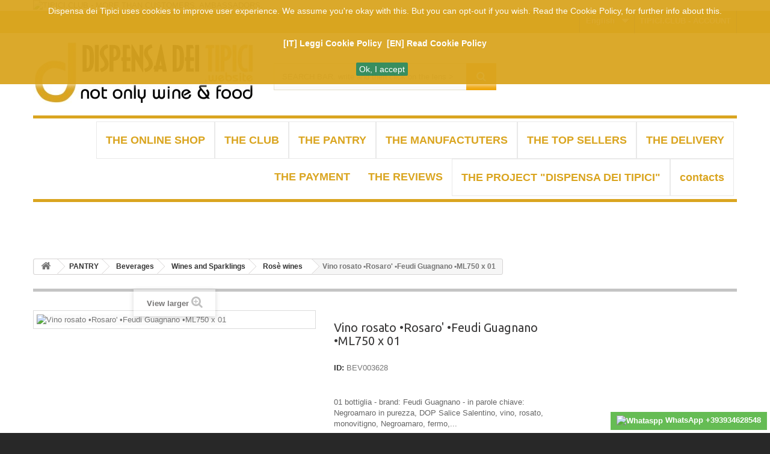

--- FILE ---
content_type: text/html; charset=utf-8
request_url: https://dispensadeitipici.it/en/Vino-rosato-Rosaro-Feudi-Guagnano-ML750-x-01-4101.html
body_size: 21374
content:
<!DOCTYPE HTML> <!--[if lt IE 7]><html class="no-js lt-ie9 lt-ie8 lt-ie7" lang="en-US"><![endif]--> <!--[if IE 7]><html class="no-js lt-ie9 lt-ie8 ie7" lang="en-US"><![endif]--> <!--[if IE 8]><html class="no-js lt-ie9 ie8" lang="en-US"><![endif]--> <!--[if gt IE 8]><html class="no-js ie9" lang="en-US"><![endif]--><html lang="en-US"><head><meta charset="utf-8" /><title>Vino rosato •Rosaro&#039; •Feudi Guagnano •ML750 x 01</title><meta name="description" content="acquista online 01 bottiglia - brand: Feudi Guagnano - in parole chiave: Negroamaro in purezza, DOP Salice Salentino, vino, rosato, monovitigno, N..." /><meta name="keywords" content="Feudi Guagnano,Negroamaro,vino,vini rosati,Puglia" /><meta name="generator" content="PrestaShop" /><meta name="robots" content="index,follow" /><meta name="viewport" content="width=device-width, minimum-scale=0.25, maximum-scale=1.6, initial-scale=1.0" /><meta name="apple-mobile-web-app-capable" content="yes" /><link rel="icon" type="image/vnd.microsoft.icon" href="/img/favicon.ico?1732933599" /><link rel="shortcut icon" type="image/x-icon" href="/img/favicon.ico?1732933599" /><link rel="stylesheet" href="https://dispensadeitipici.it/themes/default-bootstrap/cache/v_402_98c008b81bcf5e7685240778729fbc46_all.css" type="text/css" media="all" /><link rel="stylesheet" href="https://dispensadeitipici.it/themes/default-bootstrap/cache/v_402_b4632cd5da8519ab97b7d34dde18182d_print.css" type="text/css" media="print" /><meta property="og:type" content="product" /><meta property="og:url" content="https://dispensadeitipici.it/en/Vino-rosato-Rosaro-Feudi-Guagnano-ML750-x-01-4101.html" /><meta property="og:title" content="Vino rosato •Rosaro&#039; •Feudi Guagnano •ML750 x 01" /><meta property="og:site_name" content="Tipici.shop" /><meta property="og:description" content="acquista online 01 bottiglia - brand: Feudi Guagnano - in parole chiave: Negroamaro in purezza, DOP Salice Salentino, vino, rosato, monovitigno, N..." /><meta property="og:image" content="https://dispensadeitipici.it/10143255-large_default/Vino-rosato-Rosaro-Feudi-Guagnano-ML750-x-01.jpg" /><meta property="product:pretax_price:amount" content="9.75" /><meta property="product:pretax_price:currency" content="EUR" /><meta property="product:price:amount" content="11.9" /><meta property="product:price:currency" content="EUR" /><meta property="product:weight:value" content="1.580000" /><meta property="product:weight:units" content="kg" /><style type="text/css" class="slidersEverywhereStyle">.SEslider.sample {
		padding:0px 15px 0px 15px;
		width:100%;
											margin:0 auto;clear:both;						}

	.SEslider.sample .slidetitle {
		background:rgba(0, 0, 0, 0.5);
		color:#fff;
	}

	.SEslider.sample .slide_description {
		background:rgba(0, 0, 0, 0.5);
		color:#fff;
	}

	.SEslider.sample .se-next, .SEslider.sample .se-prev {
		background:rgba(0, 0, 0, 0.5);
		color:#fff;
	}

	.SEslider.sample .se-next:hover, .SEslider.sample .se-prev:hover {
		text-shadow:#fff;
	}
	
	.SEslider.sample .se-pager-item {
		border-color:rgba(0, 0, 0, 0.5);
	}
	
	.SEslider.sample .se-pager-item:hover {
		border-color:transparent;
		box-shadow:0 0 3px #fff;
	}
	
	.SEslider.sample .se-pager a {
		background-color:#0090f0;
	}
	
	.SEslider.sample .se-pager a.se-pager-link.active {
		background-color:#ffa500;
	}
	
	/** media queries **/

						 
			@media all and (max-width: 1199px) {
				.SEslider.sample {
					padding:0px 0px 0px 0px;
					width:100%;
									}
			}
					 
			@media all and (max-width: 989px) {
				.SEslider.sample {
					padding:0px 0px 0px 0px;
					width:100%;
									}
			}
			

	.SEslider.banner {
		padding:0px 0px 0px 0px;
		width:100%;
											margin:0 auto;clear:both;						}

	.SEslider.banner .slidetitle {
		background:rgba(0, 0, 0, 0.5);
		color:#fff;
	}

	.SEslider.banner .slide_description {
		background:rgba(0, 0, 0, 0.5);
		color:#fff;
	}

	.SEslider.banner .se-next, .SEslider.banner .se-prev {
		background:rgba(0, 0, 0, 0.5);
		color:#fff;
	}

	.SEslider.banner .se-next:hover, .SEslider.banner .se-prev:hover {
		text-shadow:#fff;
	}
	
	.SEslider.banner .se-pager-item {
		border-color:rgba(0, 0, 0, 0.5);
	}
	
	.SEslider.banner .se-pager-item:hover {
		border-color:transparent;
		box-shadow:0 0 3px #fff;
	}
	
	.SEslider.banner .se-pager a {
		background-color:#0090f0;
	}
	
	.SEslider.banner .se-pager a.se-pager-link.active {
		background-color:#ffa500;
	}
	
	/** media queries **/

						 
			@media all and (max-width: 1199px) {
				.SEslider.banner {
					padding:0px 0px 0px 0px;
					width:100%;
									}
			}
					 
			@media all and (max-width: 989px) {
				.SEslider.banner {
					padding:0px 0px 0px 0px;
					width:100%;
									}
			}
			

	.SEslider.slider_categorie {
		padding:0px 0px 0px 0px;
		width:100%;
											margin:0 auto;clear:both;						}

	.SEslider.slider_categorie .slidetitle {
		background:rgba(0, 0, 0, 0.5);
		color:#fff;
	}

	.SEslider.slider_categorie .slide_description {
		background:rgba(0, 0, 0, 0.5);
		color:#fff;
	}

	.SEslider.slider_categorie .se-next, .SEslider.slider_categorie .se-prev {
		background:rgb(255, 255, 255);
		color:#000000;
	}

	.SEslider.slider_categorie .se-next:hover, .SEslider.slider_categorie .se-prev:hover {
		text-shadow:rgb(218, 165, 32);
	}
	
	.SEslider.slider_categorie .se-pager-item {
		border-color:rgba(0, 0, 0, 0);
	}
	
	.SEslider.slider_categorie .se-pager-item:hover {
		border-color:transparent;
		box-shadow:0 0 3px rgb(218, 165, 32);
	}
	
	.SEslider.slider_categorie .se-pager a {
		background-color:rgba(218, 165, 32, 0.67);
	}
	
	.SEslider.slider_categorie .se-pager a.se-pager-link.active {
		background-color:rgb(218, 165, 32);
	}
	
	/** media queries **/

						 
			@media all and (max-width: 1199px) {
				.SEslider.slider_categorie {
					padding:0px 0px 0px 0px;
					width:100%;
									}
			}
					 
			@media all and (max-width: 989px) {
				.SEslider.slider_categorie {
					padding:0px 0px 0px 0px;
					width:100%;
									}
			}
			

	.SEslider.slider_selezioni {
		padding:0px 0px 0px 0px;
		width:100%;
											margin:0 auto;clear:both;						}

	.SEslider.slider_selezioni .slidetitle {
		background:rgba(0, 0, 0, 0.5);
		color:#fff;
	}

	.SEslider.slider_selezioni .slide_description {
		background:rgba(0, 0, 0, 0.5);
		color:#fff;
	}

	.SEslider.slider_selezioni .se-next, .SEslider.slider_selezioni .se-prev {
		background:rgba(0, 0, 0, 0.5);
		color:#fff;
	}

	.SEslider.slider_selezioni .se-next:hover, .SEslider.slider_selezioni .se-prev:hover {
		text-shadow:#fff;
	}
	
	.SEslider.slider_selezioni .se-pager-item {
		border-color:rgba(0, 0, 0, 0.5);
	}
	
	.SEslider.slider_selezioni .se-pager-item:hover {
		border-color:transparent;
		box-shadow:0 0 3px #fff;
	}
	
	.SEslider.slider_selezioni .se-pager a {
		background-color:#0090f0;
	}
	
	.SEslider.slider_selezioni .se-pager a.se-pager-link.active {
		background-color:#ffa500;
	}
	
	/** media queries **/

						 
			@media all and (max-width: 1199px) {
				.SEslider.slider_selezioni {
					padding:0px 0px 0px 0px;
					width:100%;
									}
			}
					 
			@media all and (max-width: 989px) {
				.SEslider.slider_selezioni {
					padding:0px 0px 0px 0px;
					width:100%;
									}
			}
			

	.SEslider.slider_promo {
		padding:0px 0px 0px 0px;
		width:100%;
											margin:0 auto;clear:both;						}

	.SEslider.slider_promo .slidetitle {
		background:rgba(0, 0, 0, 0.5);
		color:#fff;
	}

	.SEslider.slider_promo .slide_description {
		background:rgba(0, 0, 0, 0.5);
		color:#fff;
	}

	.SEslider.slider_promo .se-next, .SEslider.slider_promo .se-prev {
		background:rgb(255, 255, 255);
		color:rgb(0, 0, 0);
	}

	.SEslider.slider_promo .se-next:hover, .SEslider.slider_promo .se-prev:hover {
		text-shadow:rgb(218, 165, 32);
	}
	
	.SEslider.slider_promo .se-pager-item {
		border-color:rgba(0, 0, 0, 0);
	}
	
	.SEslider.slider_promo .se-pager-item:hover {
		border-color:rgba(0, 0, 0, 0);
		box-shadow:0 0 3px rgb(218, 165, 32);
	}
	
	.SEslider.slider_promo .se-pager a {
		background-color:rgba(218, 165, 32, 0.67);
	}
	
	.SEslider.slider_promo .se-pager a.se-pager-link.active {
		background-color:rgb(218, 165, 32);
	}
	
	/** media queries **/

						 
			@media all and (max-width: 1199px) {
				.SEslider.slider_promo {
					padding:0px 0px 0px 0px;
					width:100%;
									}
			}
					 
			@media all and (max-width: 989px) {
				.SEslider.slider_promo {
					padding:0px 0px 0px 0px;
					width:100%;
									}
			}
			

	.SEslider.slider_info {
		padding:0px 0px 0px 0px;
		width:100%;
					clear:both;			float:left;									}

	.SEslider.slider_info .slidetitle {
		background:rgba(0, 0, 0, 0.5);
		color:#fff;
	}

	.SEslider.slider_info .slide_description {
		background:rgba(0, 0, 0, 0.5);
		color:#fff;
	}

	.SEslider.slider_info .se-next, .SEslider.slider_info .se-prev {
		background:rgba(0, 0, 0, 0.5);
		color:#fff;
	}

	.SEslider.slider_info .se-next:hover, .SEslider.slider_info .se-prev:hover {
		text-shadow:#fff;
	}
	
	.SEslider.slider_info .se-pager-item {
		border-color:rgba(0, 0, 0, 0.5);
	}
	
	.SEslider.slider_info .se-pager-item:hover {
		border-color:transparent;
		box-shadow:0 0 3px #fff;
	}
	
	.SEslider.slider_info .se-pager a {
		background-color:#0090f0;
	}
	
	.SEslider.slider_info .se-pager a.se-pager-link.active {
		background-color:#ffa500;
	}
	
	/** media queries **/

						 
			@media all and (max-width: 1199px) {
				.SEslider.slider_info {
					padding:0px 0px 0px 0px;
					width:100%;
									}
			}
					 
			@media all and (max-width: 989px) {
				.SEslider.slider_info {
					padding:0px 0px 0px 0px;
					width:100%;
									}
			}
			

	.SEslider.slider_info_carrello {
		padding:3px 015px 5px 015px;
		width:100%;
											margin:0 auto;clear:both;						}

	.SEslider.slider_info_carrello .slidetitle {
		background:rgba(0, 0, 0, 0.5);
		color:#fff;
	}

	.SEslider.slider_info_carrello .slide_description {
		background:rgba(0, 0, 0, 0.5);
		color:#fff;
	}

	.SEslider.slider_info_carrello .se-next, .SEslider.slider_info_carrello .se-prev {
		background:rgba(0, 0, 0, 0.5);
		color:#fff;
	}

	.SEslider.slider_info_carrello .se-next:hover, .SEslider.slider_info_carrello .se-prev:hover {
		text-shadow:#fff;
	}
	
	.SEslider.slider_info_carrello .se-pager-item {
		border-color:rgba(0, 0, 0, 0.5);
	}
	
	.SEslider.slider_info_carrello .se-pager-item:hover {
		border-color:transparent;
		box-shadow:0 0 3px #fff;
	}
	
	.SEslider.slider_info_carrello .se-pager a {
		background-color:#0090f0;
	}
	
	.SEslider.slider_info_carrello .se-pager a.se-pager-link.active {
		background-color:#ffa500;
	}
	
	/** media queries **/

						 
			@media all and (max-width: 1199px) {
				.SEslider.slider_info_carrello {
					padding:0px 0px 0px 0px;
					width:100%;
									}
			}
					 
			@media all and (max-width: 989px) {
				.SEslider.slider_info_carrello {
					padding:0px 0px 0px 0px;
					width:100%;
									}
			}
			

	.SEslider.slider_product {
		padding:0px 0px 20px 0px;
		width:100%;
					clear:both;			float:left;									}

	.SEslider.slider_product .slidetitle {
		background:rgba(0, 0, 0, 0.5);
		color:#fff;
	}

	.SEslider.slider_product .slide_description {
		background:rgba(0, 0, 0, 0.5);
		color:#fff;
	}

	.SEslider.slider_product .se-next, .SEslider.slider_product .se-prev {
		background:rgba(0, 0, 0, 0.5);
		color:#fff;
	}

	.SEslider.slider_product .se-next:hover, .SEslider.slider_product .se-prev:hover {
		text-shadow:#fff;
	}
	
	.SEslider.slider_product .se-pager-item {
		border-color:rgba(0, 0, 0, 0.5);
	}
	
	.SEslider.slider_product .se-pager-item:hover {
		border-color:transparent;
		box-shadow:0 0 3px #fff;
	}
	
	.SEslider.slider_product .se-pager a {
		background-color:#0090f0;
	}
	
	.SEslider.slider_product .se-pager a.se-pager-link.active {
		background-color:#ffa500;
	}
	
	/** media queries **/

						 
			@media all and (max-width: 1199px) {
				.SEslider.slider_product {
					padding:0px 0px 20px 0px;
					width:100%;
											float:left;																					}
			}
					 
			@media all and (max-width: 989px) {
				.SEslider.slider_product {
					padding:0px 0px 20px 0px;
					width:100%;
											float:left;																					}
			}
			

	.SEslider.slider_product_risparmio {
		padding:0px 0px 20px 0px;
		width:100%;
					clear:both;			float:left;									}

	.SEslider.slider_product_risparmio .slidetitle {
		background:rgba(0, 0, 0, 0.5);
		color:#fff;
	}

	.SEslider.slider_product_risparmio .slide_description {
		background:rgba(0, 0, 0, 0.5);
		color:#fff;
	}

	.SEslider.slider_product_risparmio .se-next, .SEslider.slider_product_risparmio .se-prev {
		background:rgba(0, 0, 0, 0.5);
		color:#fff;
	}

	.SEslider.slider_product_risparmio .se-next:hover, .SEslider.slider_product_risparmio .se-prev:hover {
		text-shadow:#fff;
	}
	
	.SEslider.slider_product_risparmio .se-pager-item {
		border-color:rgba(0, 0, 0, 0.5);
	}
	
	.SEslider.slider_product_risparmio .se-pager-item:hover {
		border-color:transparent;
		box-shadow:0 0 3px #fff;
	}
	
	.SEslider.slider_product_risparmio .se-pager a {
		background-color:#0090f0;
	}
	
	.SEslider.slider_product_risparmio .se-pager a.se-pager-link.active {
		background-color:#ffa500;
	}
	
	/** media queries **/

						 
			@media all and (max-width: 1199px) {
				.SEslider.slider_product_risparmio {
					padding:0px 0px 0px 0px;
					width:100%;
									}
			}
					 
			@media all and (max-width: 989px) {
				.SEslider.slider_product_risparmio {
					padding:0px 0px 0px 0px;
					width:100%;
									}
			}
			

	.SEslider.slider_products_footer {
		padding:0px 0px 0px 0px;
		width:100%;
											margin:0 auto;clear:both;						}

	.SEslider.slider_products_footer .slidetitle {
		background:rgba(0, 0, 0, 0.5);
		color:#fff;
	}

	.SEslider.slider_products_footer .slide_description {
		background:rgba(0, 0, 0, 0.5);
		color:#fff;
	}

	.SEslider.slider_products_footer .se-next, .SEslider.slider_products_footer .se-prev {
		background:rgb(255, 255, 255);
		color:#000000;
	}

	.SEslider.slider_products_footer .se-next:hover, .SEslider.slider_products_footer .se-prev:hover {
		text-shadow:#daa520;
	}
	
	.SEslider.slider_products_footer .se-pager-item {
		border-color:rgba(0, 0, 0, 0.5);
	}
	
	.SEslider.slider_products_footer .se-pager-item:hover {
		border-color:transparent;
		box-shadow:0 0 3px #fff;
	}
	
	.SEslider.slider_products_footer .se-pager a {
		background-color:#0090f0;
	}
	
	.SEslider.slider_products_footer .se-pager a.se-pager-link.active {
		background-color:#ffa500;
	}
	
	/** media queries **/

						 
			@media all and (max-width: 1199px) {
				.SEslider.slider_products_footer {
					padding:0px 0px 0px 0px;
					width:100%;
									}
			}
					 
			@media all and (max-width: 989px) {
				.SEslider.slider_products_footer {
					padding:0px 0px 0px 0px;
					width:100%;
									}
			}
			

	.SEslider.profilolistedesideripiuvenduti {
		padding:0px 0px 0px 0px;
		width:100%;
											margin:0 auto;clear:both;						}

	.SEslider.profilolistedesideripiuvenduti .slidetitle {
		background:rgba(0, 0, 0, 0.5);
		color:#fff;
	}

	.SEslider.profilolistedesideripiuvenduti .slide_description {
		background:rgba(0, 0, 0, 0.5);
		color:#fff;
	}

	.SEslider.profilolistedesideripiuvenduti .se-next, .SEslider.profilolistedesideripiuvenduti .se-prev {
		background:rgb(255, 255, 255);
		color:#000000;
	}

	.SEslider.profilolistedesideripiuvenduti .se-next:hover, .SEslider.profilolistedesideripiuvenduti .se-prev:hover {
		text-shadow:#daa520;
	}
	
	.SEslider.profilolistedesideripiuvenduti .se-pager-item {
		border-color:rgba(0, 0, 0, 0.5);
	}
	
	.SEslider.profilolistedesideripiuvenduti .se-pager-item:hover {
		border-color:transparent;
		box-shadow:0 0 3px #fff;
	}
	
	.SEslider.profilolistedesideripiuvenduti .se-pager a {
		background-color:#0090f0;
	}
	
	.SEslider.profilolistedesideripiuvenduti .se-pager a.se-pager-link.active {
		background-color:#ffa500;
	}
	
	/** media queries **/

						 
			@media all and (max-width: 1199px) {
				.SEslider.profilolistedesideripiuvenduti {
					padding:0px 0px 0px 0px;
					width:100%;
									}
			}
					 
			@media all and (max-width: 989px) {
				.SEslider.profilolistedesideripiuvenduti {
					padding:0px 0px 0px 0px;
					width:100%;
									}
			}
			

	.SEslider.biancoo {
		padding:0px 0px 0px 0px;
		width:100%;
											margin:0 auto;clear:both;						}

	.SEslider.biancoo .slidetitle {
		background:rgba(0, 0, 0, 0.5);
		color:#fff;
	}

	.SEslider.biancoo .slide_description {
		background:rgba(0, 0, 0, 0.5);
		color:#fff;
	}

	.SEslider.biancoo .se-next, .SEslider.biancoo .se-prev {
		background:rgba(0, 0, 0, 0.5);
		color:#fff;
	}

	.SEslider.biancoo .se-next:hover, .SEslider.biancoo .se-prev:hover {
		text-shadow:#fff;
	}
	
	.SEslider.biancoo .se-pager-item {
		border-color:rgba(0, 0, 0, 0.5);
	}
	
	.SEslider.biancoo .se-pager-item:hover {
		border-color:transparent;
		box-shadow:0 0 3px #fff;
	}
	
	.SEslider.biancoo .se-pager a {
		background-color:#0090f0;
	}
	
	.SEslider.biancoo .se-pager a.se-pager-link.active {
		background-color:#ffa500;
	}
	
	/** media queries **/

						 
			@media all and (max-width: 1199px) {
				.SEslider.biancoo {
					padding:0px 0px 0px 0px;
					width:100%;
									}
			}
					 
			@media all and (max-width: 989px) {
				.SEslider.biancoo {
					padding:0px 0px 0px 0px;
					width:100%;
									}
			}
			

	.SEslider.biancooo {
		padding:0px 0px 0px 0px;
		width:100%;
											margin:0 auto;clear:both;						}

	.SEslider.biancooo .slidetitle {
		background:rgba(0, 0, 0, 0.5);
		color:#fff;
	}

	.SEslider.biancooo .slide_description {
		background:rgba(0, 0, 0, 0.5);
		color:#fff;
	}

	.SEslider.biancooo .se-next, .SEslider.biancooo .se-prev {
		background:rgba(0, 0, 0, 0.5);
		color:#fff;
	}

	.SEslider.biancooo .se-next:hover, .SEslider.biancooo .se-prev:hover {
		text-shadow:#fff;
	}
	
	.SEslider.biancooo .se-pager-item {
		border-color:rgba(0, 0, 0, 0.5);
	}
	
	.SEslider.biancooo .se-pager-item:hover {
		border-color:transparent;
		box-shadow:0 0 3px #fff;
	}
	
	.SEslider.biancooo .se-pager a {
		background-color:#0090f0;
	}
	
	.SEslider.biancooo .se-pager a.se-pager-link.active {
		background-color:#ffa500;
	}
	
	/** media queries **/

						 
			@media all and (max-width: 1199px) {
				.SEslider.biancooo {
					padding:0px 0px 0px 0px;
					width:100%;
									}
			}
					 
			@media all and (max-width: 989px) {
				.SEslider.biancooo {
					padding:0px 0px 0px 0px;
					width:100%;
									}
			}
			

	.SEslider.biancoooo {
		padding:0px 0px 0px 0px;
		width:100%;
											margin:0 auto;clear:both;						}

	.SEslider.biancoooo .slidetitle {
		background:rgba(0, 0, 0, 0.5);
		color:#fff;
	}

	.SEslider.biancoooo .slide_description {
		background:rgba(0, 0, 0, 0.5);
		color:#fff;
	}

	.SEslider.biancoooo .se-next, .SEslider.biancoooo .se-prev {
		background:rgba(0, 0, 0, 0.5);
		color:#fff;
	}

	.SEslider.biancoooo .se-next:hover, .SEslider.biancoooo .se-prev:hover {
		text-shadow:#fff;
	}
	
	.SEslider.biancoooo .se-pager-item {
		border-color:rgba(0, 0, 0, 0.5);
	}
	
	.SEslider.biancoooo .se-pager-item:hover {
		border-color:transparent;
		box-shadow:0 0 3px #fff;
	}
	
	.SEslider.biancoooo .se-pager a {
		background-color:#0090f0;
	}
	
	.SEslider.biancoooo .se-pager a.se-pager-link.active {
		background-color:#ffa500;
	}
	
	/** media queries **/

						 
			@media all and (max-width: 1199px) {
				.SEslider.biancoooo {
					padding:0px 0px 0px 0px;
					width:100%;
									}
			}
					 
			@media all and (max-width: 989px) {
				.SEslider.biancoooo {
					padding:0px 0px 0px 0px;
					width:100%;
									}
			}
			

	.SEslider.biancooooo {
		padding:0px 0px 0px 0px;
		width:100%;
											margin:0 auto;clear:both;						}

	.SEslider.biancooooo .slidetitle {
		background:rgba(0, 0, 0, 0.5);
		color:#fff;
	}

	.SEslider.biancooooo .slide_description {
		background:rgba(0, 0, 0, 0.5);
		color:#fff;
	}

	.SEslider.biancooooo .se-next, .SEslider.biancooooo .se-prev {
		background:rgba(0, 0, 0, 0.5);
		color:#fff;
	}

	.SEslider.biancooooo .se-next:hover, .SEslider.biancooooo .se-prev:hover {
		text-shadow:#fff;
	}
	
	.SEslider.biancooooo .se-pager-item {
		border-color:rgba(0, 0, 0, 0.5);
	}
	
	.SEslider.biancooooo .se-pager-item:hover {
		border-color:transparent;
		box-shadow:0 0 3px #fff;
	}
	
	.SEslider.biancooooo .se-pager a {
		background-color:#0090f0;
	}
	
	.SEslider.biancooooo .se-pager a.se-pager-link.active {
		background-color:#ffa500;
	}
	
	/** media queries **/

						 
			@media all and (max-width: 1199px) {
				.SEslider.biancooooo {
					padding:0px 0px 0px 0px;
					width:100%;
									}
			}
					 
			@media all and (max-width: 989px) {
				.SEslider.biancooooo {
					padding:0px 0px 0px 0px;
					width:100%;
									}
			}
			

	.SEslider.biancoooooo {
		padding:0px 0px 0px 0px;
		width:100%;
											margin:0 auto;clear:both;						}

	.SEslider.biancoooooo .slidetitle {
		background:rgba(0, 0, 0, 0.5);
		color:#fff;
	}

	.SEslider.biancoooooo .slide_description {
		background:rgba(0, 0, 0, 0.5);
		color:#fff;
	}

	.SEslider.biancoooooo .se-next, .SEslider.biancoooooo .se-prev {
		background:rgba(0, 0, 0, 0.5);
		color:#fff;
	}

	.SEslider.biancoooooo .se-next:hover, .SEslider.biancoooooo .se-prev:hover {
		text-shadow:#fff;
	}
	
	.SEslider.biancoooooo .se-pager-item {
		border-color:rgba(0, 0, 0, 0.5);
	}
	
	.SEslider.biancoooooo .se-pager-item:hover {
		border-color:transparent;
		box-shadow:0 0 3px #fff;
	}
	
	.SEslider.biancoooooo .se-pager a {
		background-color:#0090f0;
	}
	
	.SEslider.biancoooooo .se-pager a.se-pager-link.active {
		background-color:#ffa500;
	}
	
	/** media queries **/

						 
			@media all and (max-width: 1199px) {
				.SEslider.biancoooooo {
					padding:0px 0px 0px 0px;
					width:100%;
									}
			}
					 
			@media all and (max-width: 989px) {
				.SEslider.biancoooooo {
					padding:0px 0px 0px 0px;
					width:100%;
									}
			}
			

	.SEslider.servizioclienti {
		padding:0px 0px 0px 0px;
		width:100%;
			}

	.SEslider.servizioclienti .slidetitle {
		background:rgba(0, 0, 0, 0.5);
		color:#fff;
	}

	.SEslider.servizioclienti .slide_description {
		background:rgba(0, 0, 0, 0.5);
		color:#fff;
	}

	.SEslider.servizioclienti .se-next, .SEslider.servizioclienti .se-prev {
		background:rgba(0, 0, 0, 0.5);
		color:#fff;
	}

	.SEslider.servizioclienti .se-next:hover, .SEslider.servizioclienti .se-prev:hover {
		text-shadow:#fff;
	}
	
	.SEslider.servizioclienti .se-pager-item {
		border-color:rgba(0, 0, 0, 0.5);
	}
	
	.SEslider.servizioclienti .se-pager-item:hover {
		border-color:transparent;
		box-shadow:0 0 3px #fff;
	}
	
	.SEslider.servizioclienti .se-pager a {
		background-color:#0090f0;
	}
	
	.SEslider.servizioclienti .se-pager a.se-pager-link.active {
		background-color:#ffa500;
	}
	
	/** media queries **/

						 
			@media all and (max-width: 1199px) {
				.SEslider.servizioclienti {
					padding:0px 0px 0px 0px;
					width:100%;
									}
			}
					 
			@media all and (max-width: 989px) {
				.SEslider.servizioclienti {
					padding:0px 0px 0px 0px;
					width:100%;
									}
			}
			

	.SEslider.wanttobereal {
		padding:0px 0px 0px 0px;
		width:100%;
			}

	.SEslider.wanttobereal .slidetitle {
		background:rgba(0, 0, 0, 0.5);
		color:#fff;
	}

	.SEslider.wanttobereal .slide_description {
		background:rgba(0, 0, 0, 0.5);
		color:#fff;
	}

	.SEslider.wanttobereal .se-next, .SEslider.wanttobereal .se-prev {
		background:rgba(0, 0, 0, 0.5);
		color:#fff;
	}

	.SEslider.wanttobereal .se-next:hover, .SEslider.wanttobereal .se-prev:hover {
		text-shadow:#fff;
	}
	
	.SEslider.wanttobereal .se-pager-item {
		border-color:rgba(0, 0, 0, 0.5);
	}
	
	.SEslider.wanttobereal .se-pager-item:hover {
		border-color:transparent;
		box-shadow:0 0 3px #fff;
	}
	
	.SEslider.wanttobereal .se-pager a {
		background-color:#0090f0;
	}
	
	.SEslider.wanttobereal .se-pager a.se-pager-link.active {
		background-color:#ffa500;
	}
	
	/** media queries **/

						 
			@media all and (max-width: 1199px) {
				.SEslider.wanttobereal {
					padding:0px 0px 0px 0px;
					width:100%;
									}
			}
					 
			@media all and (max-width: 989px) {
				.SEslider.wanttobereal {
					padding:0px 0px 0px 0px;
					width:100%;
									}
			}
			

	.SEslider.etempodiassaggiare {
		padding:0px 0px 0px 0px;
		width:100%;
											margin:0 auto;clear:both;						}

	.SEslider.etempodiassaggiare .slidetitle {
		background:rgba(0, 0, 0, 0.5);
		color:#fff;
	}

	.SEslider.etempodiassaggiare .slide_description {
		background:rgba(0, 0, 0, 0.5);
		color:#fff;
	}

	.SEslider.etempodiassaggiare .se-next, .SEslider.etempodiassaggiare .se-prev {
		background:rgba(0, 0, 0, 0.5);
		color:#fff;
	}

	.SEslider.etempodiassaggiare .se-next:hover, .SEslider.etempodiassaggiare .se-prev:hover {
		text-shadow:#fff;
	}
	
	.SEslider.etempodiassaggiare .se-pager-item {
		border-color:rgba(0, 0, 0, 0.5);
	}
	
	.SEslider.etempodiassaggiare .se-pager-item:hover {
		border-color:transparent;
		box-shadow:0 0 3px #fff;
	}
	
	.SEslider.etempodiassaggiare .se-pager a {
		background-color:#0090f0;
	}
	
	.SEslider.etempodiassaggiare .se-pager a.se-pager-link.active {
		background-color:#ffa500;
	}
	
	/** media queries **/

						 
			@media all and (max-width: 1199px) {
				.SEslider.etempodiassaggiare {
					padding:0px 0px 0px 0px;
					width:100%;
									}
			}
					 
			@media all and (max-width: 989px) {
				.SEslider.etempodiassaggiare {
					padding:0px 0px 0px 0px;
					width:100%;
									}
			}
			

	.SEslider.privilegio_del_essere_cliente {
		padding:0px 0px 20px 0px;
		width:100%;
			}

	.SEslider.privilegio_del_essere_cliente .slidetitle {
		background:rgba(0, 0, 0, 0.5);
		color:#fff;
	}

	.SEslider.privilegio_del_essere_cliente .slide_description {
		background:rgba(0, 0, 0, 0.5);
		color:#fff;
	}

	.SEslider.privilegio_del_essere_cliente .se-next, .SEslider.privilegio_del_essere_cliente .se-prev {
		background:rgba(0, 0, 0, 0.5);
		color:#fff;
	}

	.SEslider.privilegio_del_essere_cliente .se-next:hover, .SEslider.privilegio_del_essere_cliente .se-prev:hover {
		text-shadow:#fff;
	}
	
	.SEslider.privilegio_del_essere_cliente .se-pager-item {
		border-color:rgba(0, 0, 0, 0.5);
	}
	
	.SEslider.privilegio_del_essere_cliente .se-pager-item:hover {
		border-color:transparent;
		box-shadow:0 0 3px #fff;
	}
	
	.SEslider.privilegio_del_essere_cliente .se-pager a {
		background-color:#0090f0;
	}
	
	.SEslider.privilegio_del_essere_cliente .se-pager a.se-pager-link.active {
		background-color:#ffa500;
	}
	
	/** media queries **/

						 
			@media all and (max-width: 1199px) {
				.SEslider.privilegio_del_essere_cliente {
					padding:0px 0px 0px 0px;
					width:100%;
									}
			}
					 
			@media all and (max-width: 989px) {
				.SEslider.privilegio_del_essere_cliente {
					padding:0px 0px 0px 0px;
					width:100%;
									}
			}
			

	.SEslider.magazine_dispensa_dei_tipici {
		padding:0px 0px 0px 0px;
		width:100%;
											margin:0 auto;clear:both;						}

	.SEslider.magazine_dispensa_dei_tipici .slidetitle {
		background:rgba(0, 0, 0, 0.5);
		color:#fff;
	}

	.SEslider.magazine_dispensa_dei_tipici .slide_description {
		background:rgba(0, 0, 0, 0.5);
		color:#fff;
	}

	.SEslider.magazine_dispensa_dei_tipici .se-next, .SEslider.magazine_dispensa_dei_tipici .se-prev {
		background:rgb(255, 255, 255);
		color:#000000;
	}

	.SEslider.magazine_dispensa_dei_tipici .se-next:hover, .SEslider.magazine_dispensa_dei_tipici .se-prev:hover {
		text-shadow:rgb(218, 165, 32);
	}
	
	.SEslider.magazine_dispensa_dei_tipici .se-pager-item {
		border-color:rgba(0, 0, 0, 0.5);
	}
	
	.SEslider.magazine_dispensa_dei_tipici .se-pager-item:hover {
		border-color:transparent;
		box-shadow:0 0 3px #fff;
	}
	
	.SEslider.magazine_dispensa_dei_tipici .se-pager a {
		background-color:#0090f0;
	}
	
	.SEslider.magazine_dispensa_dei_tipici .se-pager a.se-pager-link.active {
		background-color:#ffa500;
	}
	
	/** media queries **/

						 
			@media all and (max-width: 1199px) {
				.SEslider.magazine_dispensa_dei_tipici {
					padding:0px 0px 0px 0px;
					width:100%;
									}
			}
					 
			@media all and (max-width: 989px) {
				.SEslider.magazine_dispensa_dei_tipici {
					padding:0px 0px 0px 0px;
					width:100%;
									}
			}
			

	.SEslider.network_dispensa_dei_tipici {
		padding:0px 0px 0px 0px;
		width:100%;
											margin:0 auto;clear:both;						}

	.SEslider.network_dispensa_dei_tipici .slidetitle {
		background:rgba(0, 0, 0, 0.5);
		color:#fff;
	}

	.SEslider.network_dispensa_dei_tipici .slide_description {
		background:rgba(0, 0, 0, 0.5);
		color:#fff;
	}

	.SEslider.network_dispensa_dei_tipici .se-next, .SEslider.network_dispensa_dei_tipici .se-prev {
		background:rgba(0, 0, 0, 0.5);
		color:#fff;
	}

	.SEslider.network_dispensa_dei_tipici .se-next:hover, .SEslider.network_dispensa_dei_tipici .se-prev:hover {
		text-shadow:#fff;
	}
	
	.SEslider.network_dispensa_dei_tipici .se-pager-item {
		border-color:rgba(0, 0, 0, 0.5);
	}
	
	.SEslider.network_dispensa_dei_tipici .se-pager-item:hover {
		border-color:transparent;
		box-shadow:0 0 3px #fff;
	}
	
	.SEslider.network_dispensa_dei_tipici .se-pager a {
		background-color:#0090f0;
	}
	
	.SEslider.network_dispensa_dei_tipici .se-pager a.se-pager-link.active {
		background-color:#ffa500;
	}
	
	/** media queries **/

						 
			@media all and (max-width: 1199px) {
				.SEslider.network_dispensa_dei_tipici {
					padding:0px 0px 0px 0px;
					width:100%;
									}
			}
					 
			@media all and (max-width: 989px) {
				.SEslider.network_dispensa_dei_tipici {
					padding:0px 0px 0px 0px;
					width:100%;
									}
			}
			

	.SEslider.dispensadeitipicinetwork {
		padding:0px 0px 0px 015px;
		width:100%;
					clear:both;			float:left;									}

	.SEslider.dispensadeitipicinetwork .slidetitle {
		background:rgba(0, 0, 0, 0.5);
		color:#fff;
	}

	.SEslider.dispensadeitipicinetwork .slide_description {
		background:rgba(0, 0, 0, 0.5);
		color:#fff;
	}

	.SEslider.dispensadeitipicinetwork .se-next, .SEslider.dispensadeitipicinetwork .se-prev {
		background:rgba(0, 0, 0, 0.5);
		color:#fff;
	}

	.SEslider.dispensadeitipicinetwork .se-next:hover, .SEslider.dispensadeitipicinetwork .se-prev:hover {
		text-shadow:#fff;
	}
	
	.SEslider.dispensadeitipicinetwork .se-pager-item {
		border-color:rgba(0, 0, 0, 0.5);
	}
	
	.SEslider.dispensadeitipicinetwork .se-pager-item:hover {
		border-color:transparent;
		box-shadow:0 0 3px #fff;
	}
	
	.SEslider.dispensadeitipicinetwork .se-pager a {
		background-color:#0090f0;
	}
	
	.SEslider.dispensadeitipicinetwork .se-pager a.se-pager-link.active {
		background-color:#ffa500;
	}
	
	/** media queries **/

						 
			@media all and (max-width: 1199px) {
				.SEslider.dispensadeitipicinetwork {
					padding:0px 0px 0px 0px;
					width:100%;
									}
			}
					 
			@media all and (max-width: 989px) {
				.SEslider.dispensadeitipicinetwork {
					padding:0px 0px 0px 0px;
					width:100%;
									}
			}
			

	.SEslider.facebook {
		padding:0px 0px 0px 0px;
		width:100%;
			}

	.SEslider.facebook .slidetitle {
		background:rgba(0, 0, 0, 0.5);
		color:#fff;
	}

	.SEslider.facebook .slide_description {
		background:rgba(0, 0, 0, 0.5);
		color:#fff;
	}

	.SEslider.facebook .se-next, .SEslider.facebook .se-prev {
		background:rgba(0, 0, 0, 0.5);
		color:#fff;
	}

	.SEslider.facebook .se-next:hover, .SEslider.facebook .se-prev:hover {
		text-shadow:#fff;
	}
	
	.SEslider.facebook .se-pager-item {
		border-color:rgba(0, 0, 0, 0.5);
	}
	
	.SEslider.facebook .se-pager-item:hover {
		border-color:transparent;
		box-shadow:0 0 3px #fff;
	}
	
	.SEslider.facebook .se-pager a {
		background-color:#0090f0;
	}
	
	.SEslider.facebook .se-pager a.se-pager-link.active {
		background-color:#ffa500;
	}
	
	/** media queries **/

						 
			@media all and (max-width: 1199px) {
				.SEslider.facebook {
					padding:0px 0px 0px 0px;
					width:100%;
									}
			}
					 
			@media all and (max-width: 989px) {
				.SEslider.facebook {
					padding:0px 0px 0px 0px;
					width:100%;
									}
			}
			

	.SEslider.google {
		padding:0px 0px 0px 0px;
		width:100%;
			}

	.SEslider.google .slidetitle {
		background:rgba(0, 0, 0, 0.5);
		color:#fff;
	}

	.SEslider.google .slide_description {
		background:rgba(0, 0, 0, 0.5);
		color:#fff;
	}

	.SEslider.google .se-next, .SEslider.google .se-prev {
		background:rgba(0, 0, 0, 0.5);
		color:#fff;
	}

	.SEslider.google .se-next:hover, .SEslider.google .se-prev:hover {
		text-shadow:#fff;
	}
	
	.SEslider.google .se-pager-item {
		border-color:rgba(0, 0, 0, 0.5);
	}
	
	.SEslider.google .se-pager-item:hover {
		border-color:transparent;
		box-shadow:0 0 3px #fff;
	}
	
	.SEslider.google .se-pager a {
		background-color:#0090f0;
	}
	
	.SEslider.google .se-pager a.se-pager-link.active {
		background-color:#ffa500;
	}
	
	/** media queries **/

						 
			@media all and (max-width: 1199px) {
				.SEslider.google {
					padding:0px 0px 0px 0px;
					width:100%;
									}
			}
					 
			@media all and (max-width: 989px) {
				.SEslider.google {
					padding:0px 0px 0px 0px;
					width:100%;
									}
			}
			

	.SEslider.winesearcher {
		padding:0px 0px 0px 0px;
		width:100%;
			}

	.SEslider.winesearcher .slidetitle {
		background:rgba(0, 0, 0, 0.5);
		color:#fff;
	}

	.SEslider.winesearcher .slide_description {
		background:rgba(0, 0, 0, 0.5);
		color:#fff;
	}

	.SEslider.winesearcher .se-next, .SEslider.winesearcher .se-prev {
		background:rgba(0, 0, 0, 0.5);
		color:#fff;
	}

	.SEslider.winesearcher .se-next:hover, .SEslider.winesearcher .se-prev:hover {
		text-shadow:#fff;
	}
	
	.SEslider.winesearcher .se-pager-item {
		border-color:rgba(0, 0, 0, 0.5);
	}
	
	.SEslider.winesearcher .se-pager-item:hover {
		border-color:transparent;
		box-shadow:0 0 3px #fff;
	}
	
	.SEslider.winesearcher .se-pager a {
		background-color:#0090f0;
	}
	
	.SEslider.winesearcher .se-pager a.se-pager-link.active {
		background-color:#ffa500;
	}
	
	/** media queries **/

						 
			@media all and (max-width: 1199px) {
				.SEslider.winesearcher {
					padding:0px 0px 0px 0px;
					width:100%;
									}
			}
					 
			@media all and (max-width: 989px) {
				.SEslider.winesearcher {
					padding:0px 0px 0px 0px;
					width:100%;
									}
			}
			

	.SEslider.dovetrovarciwherefindus {
		padding:0px 0px 0px 0px;
		width:100%;
											margin:0 auto;clear:both;						}

	.SEslider.dovetrovarciwherefindus .slidetitle {
		background:rgba(0, 0, 0, 0.5);
		color:#fff;
	}

	.SEslider.dovetrovarciwherefindus .slide_description {
		background:rgba(0, 0, 0, 0.5);
		color:#fff;
	}

	.SEslider.dovetrovarciwherefindus .se-next, .SEslider.dovetrovarciwherefindus .se-prev {
		background:rgba(0, 0, 0, 0.5);
		color:#fff;
	}

	.SEslider.dovetrovarciwherefindus .se-next:hover, .SEslider.dovetrovarciwherefindus .se-prev:hover {
		text-shadow:#fff;
	}
	
	.SEslider.dovetrovarciwherefindus .se-pager-item {
		border-color:rgba(0, 0, 0, 0.5);
	}
	
	.SEslider.dovetrovarciwherefindus .se-pager-item:hover {
		border-color:transparent;
		box-shadow:0 0 3px #fff;
	}
	
	.SEslider.dovetrovarciwherefindus .se-pager a {
		background-color:#0090f0;
	}
	
	.SEslider.dovetrovarciwherefindus .se-pager a.se-pager-link.active {
		background-color:#ffa500;
	}
	
	/** media queries **/

						 
			@media all and (max-width: 1199px) {
				.SEslider.dovetrovarciwherefindus {
					padding:0px 0px 0px 0px;
					width:100%;
									}
			}
					 
			@media all and (max-width: 989px) {
				.SEslider.dovetrovarciwherefindus {
					padding:0px 0px 0px 0px;
					width:100%;
									}
			}
			

	.SEslider.inostriproduttoriourproducers {
		padding:0px 0px 0px 0px;
		width:100%;
											margin:0 auto;clear:both;						}

	.SEslider.inostriproduttoriourproducers .slidetitle {
		background:rgba(0, 0, 0, 0.5);
		color:#fff;
	}

	.SEslider.inostriproduttoriourproducers .slide_description {
		background:rgba(0, 0, 0, 0.5);
		color:#fff;
	}

	.SEslider.inostriproduttoriourproducers .se-next, .SEslider.inostriproduttoriourproducers .se-prev {
		background:rgba(0, 0, 0, 0.5);
		color:#fff;
	}

	.SEslider.inostriproduttoriourproducers .se-next:hover, .SEslider.inostriproduttoriourproducers .se-prev:hover {
		text-shadow:#fff;
	}
	
	.SEslider.inostriproduttoriourproducers .se-pager-item {
		border-color:rgba(0, 0, 0, 0.5);
	}
	
	.SEslider.inostriproduttoriourproducers .se-pager-item:hover {
		border-color:transparent;
		box-shadow:0 0 3px #fff;
	}
	
	.SEslider.inostriproduttoriourproducers .se-pager a {
		background-color:#0090f0;
	}
	
	.SEslider.inostriproduttoriourproducers .se-pager a.se-pager-link.active {
		background-color:#ffa500;
	}
	
	/** media queries **/

						 
			@media all and (max-width: 1199px) {
				.SEslider.inostriproduttoriourproducers {
					padding:0px 0px 0px 0px;
					width:100%;
									}
			}
					 
			@media all and (max-width: 989px) {
				.SEslider.inostriproduttoriourproducers {
					padding:0px 0px 0px 0px;
					width:100%;
									}
			}
			

	.SEslider.biancoooooooooooo {
		padding:0px 0px 0px 0px;
		width:100%;
											margin:0 auto;clear:both;						}

	.SEslider.biancoooooooooooo .slidetitle {
		background:rgba(0, 0, 0, 0.5);
		color:#fff;
	}

	.SEslider.biancoooooooooooo .slide_description {
		background:rgba(0, 0, 0, 0.5);
		color:#fff;
	}

	.SEslider.biancoooooooooooo .se-next, .SEslider.biancoooooooooooo .se-prev {
		background:rgba(0, 0, 0, 0.5);
		color:#fff;
	}

	.SEslider.biancoooooooooooo .se-next:hover, .SEslider.biancoooooooooooo .se-prev:hover {
		text-shadow:#fff;
	}
	
	.SEslider.biancoooooooooooo .se-pager-item {
		border-color:rgba(0, 0, 0, 0.5);
	}
	
	.SEslider.biancoooooooooooo .se-pager-item:hover {
		border-color:transparent;
		box-shadow:0 0 3px #fff;
	}
	
	.SEslider.biancoooooooooooo .se-pager a {
		background-color:#0090f0;
	}
	
	.SEslider.biancoooooooooooo .se-pager a.se-pager-link.active {
		background-color:#ffa500;
	}
	
	/** media queries **/

						 
			@media all and (max-width: 1199px) {
				.SEslider.biancoooooooooooo {
					padding:0px 0px 0px 0px;
					width:100%;
									}
			}
					 
			@media all and (max-width: 989px) {
				.SEslider.biancoooooooooooo {
					padding:0px 0px 0px 0px;
					width:100%;
									}
			}
			

	.SEslider.biancoooooooooooooo {
		padding:0px 0px 0px 0px;
		width:100%;
											margin:0 auto;clear:both;						}

	.SEslider.biancoooooooooooooo .slidetitle {
		background:rgba(0, 0, 0, 0.5);
		color:#fff;
	}

	.SEslider.biancoooooooooooooo .slide_description {
		background:rgba(0, 0, 0, 0.5);
		color:#fff;
	}

	.SEslider.biancoooooooooooooo .se-next, .SEslider.biancoooooooooooooo .se-prev {
		background:rgba(0, 0, 0, 0.5);
		color:#fff;
	}

	.SEslider.biancoooooooooooooo .se-next:hover, .SEslider.biancoooooooooooooo .se-prev:hover {
		text-shadow:#fff;
	}
	
	.SEslider.biancoooooooooooooo .se-pager-item {
		border-color:rgba(0, 0, 0, 0.5);
	}
	
	.SEslider.biancoooooooooooooo .se-pager-item:hover {
		border-color:transparent;
		box-shadow:0 0 3px #fff;
	}
	
	.SEslider.biancoooooooooooooo .se-pager a {
		background-color:#0090f0;
	}
	
	.SEslider.biancoooooooooooooo .se-pager a.se-pager-link.active {
		background-color:#ffa500;
	}
	
	/** media queries **/

						 
			@media all and (max-width: 1199px) {
				.SEslider.biancoooooooooooooo {
					padding:0px 0px 0px 0px;
					width:100%;
									}
			}
					 
			@media all and (max-width: 989px) {
				.SEslider.biancoooooooooooooo {
					padding:0px 0px 0px 0px;
					width:100%;
									}
			}
			

	.SEslider.vivino {
		padding:0px 0px 0px 0px;
		width:100%;
			}

	.SEslider.vivino .slidetitle {
		background:rgba(0, 0, 0, 0.5);
		color:#fff;
	}

	.SEslider.vivino .slide_description {
		background:rgba(0, 0, 0, 0.5);
		color:#fff;
	}

	.SEslider.vivino .se-next, .SEslider.vivino .se-prev {
		background:rgba(0, 0, 0, 0.5);
		color:#fff;
	}

	.SEslider.vivino .se-next:hover, .SEslider.vivino .se-prev:hover {
		text-shadow:#fff;
	}
	
	.SEslider.vivino .se-pager-item {
		border-color:rgba(0, 0, 0, 0.5);
	}
	
	.SEslider.vivino .se-pager-item:hover {
		border-color:transparent;
		box-shadow:0 0 3px #fff;
	}
	
	.SEslider.vivino .se-pager a {
		background-color:#0090f0;
	}
	
	.SEslider.vivino .se-pager a.se-pager-link.active {
		background-color:#ffa500;
	}
	
	/** media queries **/

						 
			@media all and (max-width: 1199px) {
				.SEslider.vivino {
					padding:0px 0px 0px 0px;
					width:100%;
									}
			}
					 
			@media all and (max-width: 989px) {
				.SEslider.vivino {
					padding:0px 0px 0px 0px;
					width:100%;
									}
			}
			

	.SEslider.ricette_magazine_dispensadeitipici {
		padding:0px 0px 0px 0px;
		width:100%;
											margin:0 auto;clear:both;						}

	.SEslider.ricette_magazine_dispensadeitipici .slidetitle {
		background:rgba(0, 0, 0, 0.5);
		color:#fff;
	}

	.SEslider.ricette_magazine_dispensadeitipici .slide_description {
		background:rgba(0, 0, 0, 0.5);
		color:#fff;
	}

	.SEslider.ricette_magazine_dispensadeitipici .se-next, .SEslider.ricette_magazine_dispensadeitipici .se-prev {
		background:rgb(255, 255, 255);
		color:#000000;
	}

	.SEslider.ricette_magazine_dispensadeitipici .se-next:hover, .SEslider.ricette_magazine_dispensadeitipici .se-prev:hover {
		text-shadow:rgb(218, 165, 32);
	}
	
	.SEslider.ricette_magazine_dispensadeitipici .se-pager-item {
		border-color:rgba(0, 0, 0, 0.5);
	}
	
	.SEslider.ricette_magazine_dispensadeitipici .se-pager-item:hover {
		border-color:transparent;
		box-shadow:0 0 3px #fff;
	}
	
	.SEslider.ricette_magazine_dispensadeitipici .se-pager a {
		background-color:#0090f0;
	}
	
	.SEslider.ricette_magazine_dispensadeitipici .se-pager a.se-pager-link.active {
		background-color:#ffa500;
	}
	
	/** media queries **/

						 
			@media all and (max-width: 1199px) {
				.SEslider.ricette_magazine_dispensadeitipici {
					padding:0px 0px 0px 0px;
					width:100%;
									}
			}
					 
			@media all and (max-width: 989px) {
				.SEslider.ricette_magazine_dispensadeitipici {
					padding:0px 0px 0px 0px;
					width:100%;
									}
			}
			

	.SEslider.blog_dispensadeitipici {
		padding:0px 0px 0px 0px;
		width:100%;
											margin:0 auto;clear:both;						}

	.SEslider.blog_dispensadeitipici .slidetitle {
		background:rgba(0, 0, 0, 0.5);
		color:#fff;
	}

	.SEslider.blog_dispensadeitipici .slide_description {
		background:rgba(0, 0, 0, 0.5);
		color:#fff;
	}

	.SEslider.blog_dispensadeitipici .se-next, .SEslider.blog_dispensadeitipici .se-prev {
		background:rgba(0, 0, 0, 0.5);
		color:#fff;
	}

	.SEslider.blog_dispensadeitipici .se-next:hover, .SEslider.blog_dispensadeitipici .se-prev:hover {
		text-shadow:#fff;
	}
	
	.SEslider.blog_dispensadeitipici .se-pager-item {
		border-color:rgba(0, 0, 0, 0.5);
	}
	
	.SEslider.blog_dispensadeitipici .se-pager-item:hover {
		border-color:transparent;
		box-shadow:0 0 3px #fff;
	}
	
	.SEslider.blog_dispensadeitipici .se-pager a {
		background-color:#0090f0;
	}
	
	.SEslider.blog_dispensadeitipici .se-pager a.se-pager-link.active {
		background-color:#ffa500;
	}
	
	/** media queries **/

						 
			@media all and (max-width: 1199px) {
				.SEslider.blog_dispensadeitipici {
					padding:0px 0px 0px 0px;
					width:100%;
									}
			}
					 
			@media all and (max-width: 989px) {
				.SEslider.blog_dispensadeitipici {
					padding:0px 0px 0px 0px;
					width:100%;
									}
			}
			

	.SEslider.biancooooooooooooooooo {
		padding:0px 0px 0px 0px;
		width:100%;
											margin:0 auto;clear:both;						}

	.SEslider.biancooooooooooooooooo .slidetitle {
		background:rgba(0, 0, 0, 0.5);
		color:#fff;
	}

	.SEslider.biancooooooooooooooooo .slide_description {
		background:rgba(0, 0, 0, 0.5);
		color:#fff;
	}

	.SEslider.biancooooooooooooooooo .se-next, .SEslider.biancooooooooooooooooo .se-prev {
		background:rgba(0, 0, 0, 0.5);
		color:#fff;
	}

	.SEslider.biancooooooooooooooooo .se-next:hover, .SEslider.biancooooooooooooooooo .se-prev:hover {
		text-shadow:#fff;
	}
	
	.SEslider.biancooooooooooooooooo .se-pager-item {
		border-color:rgba(0, 0, 0, 0.5);
	}
	
	.SEslider.biancooooooooooooooooo .se-pager-item:hover {
		border-color:transparent;
		box-shadow:0 0 3px #fff;
	}
	
	.SEslider.biancooooooooooooooooo .se-pager a {
		background-color:#0090f0;
	}
	
	.SEslider.biancooooooooooooooooo .se-pager a.se-pager-link.active {
		background-color:#ffa500;
	}
	
	/** media queries **/

						 
			@media all and (max-width: 1199px) {
				.SEslider.biancooooooooooooooooo {
					padding:0px 0px 0px 0px;
					width:100%;
									}
			}
					 
			@media all and (max-width: 989px) {
				.SEslider.biancooooooooooooooooo {
					padding:0px 0px 0px 0px;
					width:100%;
									}
			}
			

	.SEslider.terroir_dispensadeitipici {
		padding:0px 0px 0px 0px;
		width:100%;
											margin:0 auto;clear:both;						}

	.SEslider.terroir_dispensadeitipici .slidetitle {
		background:rgba(0, 0, 0, 0.5);
		color:#fff;
	}

	.SEslider.terroir_dispensadeitipici .slide_description {
		background:rgba(0, 0, 0, 0.5);
		color:#fff;
	}

	.SEslider.terroir_dispensadeitipici .se-next, .SEslider.terroir_dispensadeitipici .se-prev {
		background:rgba(0, 0, 0, 0.5);
		color:#fff;
	}

	.SEslider.terroir_dispensadeitipici .se-next:hover, .SEslider.terroir_dispensadeitipici .se-prev:hover {
		text-shadow:#fff;
	}
	
	.SEslider.terroir_dispensadeitipici .se-pager-item {
		border-color:rgba(0, 0, 0, 0.5);
	}
	
	.SEslider.terroir_dispensadeitipici .se-pager-item:hover {
		border-color:transparent;
		box-shadow:0 0 3px #fff;
	}
	
	.SEslider.terroir_dispensadeitipici .se-pager a {
		background-color:#0090f0;
	}
	
	.SEslider.terroir_dispensadeitipici .se-pager a.se-pager-link.active {
		background-color:#ffa500;
	}
	
	/** media queries **/

						 
			@media all and (max-width: 1199px) {
				.SEslider.terroir_dispensadeitipici {
					padding:0px 0px 0px 0px;
					width:100%;
									}
			}
					 
			@media all and (max-width: 989px) {
				.SEslider.terroir_dispensadeitipici {
					padding:0px 0px 0px 0px;
					width:100%;
									}
			}
			

	.SEslider.biancooooooooooooooooooo {
		padding:0px 0px 0px 0px;
		width:100%;
											margin:0 auto;clear:both;						}

	.SEslider.biancooooooooooooooooooo .slidetitle {
		background:rgba(0, 0, 0, 0.5);
		color:#fff;
	}

	.SEslider.biancooooooooooooooooooo .slide_description {
		background:rgba(0, 0, 0, 0.5);
		color:#fff;
	}

	.SEslider.biancooooooooooooooooooo .se-next, .SEslider.biancooooooooooooooooooo .se-prev {
		background:rgba(0, 0, 0, 0.5);
		color:#fff;
	}

	.SEslider.biancooooooooooooooooooo .se-next:hover, .SEslider.biancooooooooooooooooooo .se-prev:hover {
		text-shadow:#fff;
	}
	
	.SEslider.biancooooooooooooooooooo .se-pager-item {
		border-color:rgba(0, 0, 0, 0.5);
	}
	
	.SEslider.biancooooooooooooooooooo .se-pager-item:hover {
		border-color:transparent;
		box-shadow:0 0 3px #fff;
	}
	
	.SEslider.biancooooooooooooooooooo .se-pager a {
		background-color:#0090f0;
	}
	
	.SEslider.biancooooooooooooooooooo .se-pager a.se-pager-link.active {
		background-color:#ffa500;
	}
	
	/** media queries **/

						 
			@media all and (max-width: 1199px) {
				.SEslider.biancooooooooooooooooooo {
					padding:0px 0px 0px 0px;
					width:100%;
									}
			}
					 
			@media all and (max-width: 989px) {
				.SEslider.biancooooooooooooooooooo {
					padding:0px 0px 0px 0px;
					width:100%;
									}
			}
			

	.SEslider.eventi_dispensadeitipici {
		padding:0px 0px 0px 0px;
		width:100%;
											margin:0 auto;clear:both;						}

	.SEslider.eventi_dispensadeitipici .slidetitle {
		background:rgba(0, 0, 0, 0.5);
		color:#fff;
	}

	.SEslider.eventi_dispensadeitipici .slide_description {
		background:rgba(0, 0, 0, 0.5);
		color:#fff;
	}

	.SEslider.eventi_dispensadeitipici .se-next, .SEslider.eventi_dispensadeitipici .se-prev {
		background:rgba(0, 0, 0, 0.5);
		color:#fff;
	}

	.SEslider.eventi_dispensadeitipici .se-next:hover, .SEslider.eventi_dispensadeitipici .se-prev:hover {
		text-shadow:#fff;
	}
	
	.SEslider.eventi_dispensadeitipici .se-pager-item {
		border-color:rgba(0, 0, 0, 0.5);
	}
	
	.SEslider.eventi_dispensadeitipici .se-pager-item:hover {
		border-color:transparent;
		box-shadow:0 0 3px #fff;
	}
	
	.SEslider.eventi_dispensadeitipici .se-pager a {
		background-color:#0090f0;
	}
	
	.SEslider.eventi_dispensadeitipici .se-pager a.se-pager-link.active {
		background-color:#ffa500;
	}
	
	/** media queries **/

						 
			@media all and (max-width: 1199px) {
				.SEslider.eventi_dispensadeitipici {
					padding:0px 0px 0px 0px;
					width:100%;
									}
			}
					 
			@media all and (max-width: 989px) {
				.SEslider.eventi_dispensadeitipici {
					padding:0px 0px 0px 0px;
					width:100%;
									}
			}
			

	.SEslider.info_news_dispensadeitipici {
		padding:0px 0px 0px 0px;
		width:100%;
											margin:0 auto;clear:both;						}

	.SEslider.info_news_dispensadeitipici .slidetitle {
		background:rgba(0, 0, 0, 0.5);
		color:#fff;
	}

	.SEslider.info_news_dispensadeitipici .slide_description {
		background:rgba(0, 0, 0, 0.5);
		color:#fff;
	}

	.SEslider.info_news_dispensadeitipici .se-next, .SEslider.info_news_dispensadeitipici .se-prev {
		background:rgba(0, 0, 0, 0.5);
		color:#fff;
	}

	.SEslider.info_news_dispensadeitipici .se-next:hover, .SEslider.info_news_dispensadeitipici .se-prev:hover {
		text-shadow:#fff;
	}
	
	.SEslider.info_news_dispensadeitipici .se-pager-item {
		border-color:rgba(0, 0, 0, 0.5);
	}
	
	.SEslider.info_news_dispensadeitipici .se-pager-item:hover {
		border-color:transparent;
		box-shadow:0 0 3px #fff;
	}
	
	.SEslider.info_news_dispensadeitipici .se-pager a {
		background-color:#0090f0;
	}
	
	.SEslider.info_news_dispensadeitipici .se-pager a.se-pager-link.active {
		background-color:#ffa500;
	}
	
	/** media queries **/

						 
			@media all and (max-width: 1199px) {
				.SEslider.info_news_dispensadeitipici {
					padding:0px 0px 0px 0px;
					width:100%;
									}
			}
					 
			@media all and (max-width: 989px) {
				.SEslider.info_news_dispensadeitipici {
					padding:0px 0px 0px 0px;
					width:100%;
									}
			}
			

	.SEslider.categoriehomepage {
		padding:0px 0px 0px 0px;
		width:100%;
			}

	.SEslider.categoriehomepage .slidetitle {
		background:rgba(0, 0, 0, 0.5);
		color:#fff;
	}

	.SEslider.categoriehomepage .slide_description {
		background:rgba(0, 0, 0, 0.5);
		color:#fff;
	}

	.SEslider.categoriehomepage .se-next, .SEslider.categoriehomepage .se-prev {
		background:rgba(0, 0, 0, 0.5);
		color:#fff;
	}

	.SEslider.categoriehomepage .se-next:hover, .SEslider.categoriehomepage .se-prev:hover {
		text-shadow:#fff;
	}
	
	.SEslider.categoriehomepage .se-pager-item {
		border-color:rgba(0, 0, 0, 0.5);
	}
	
	.SEslider.categoriehomepage .se-pager-item:hover {
		border-color:transparent;
		box-shadow:0 0 3px #fff;
	}
	
	.SEslider.categoriehomepage .se-pager a {
		background-color:#0090f0;
	}
	
	.SEslider.categoriehomepage .se-pager a.se-pager-link.active {
		background-color:#ffa500;
	}
	
	/** media queries **/

						 
			@media all and (max-width: 1199px) {
				.SEslider.categoriehomepage {
					padding:0px 0px 0px 0px;
					width:100%;
									}
			}
					 
			@media all and (max-width: 989px) {
				.SEslider.categoriehomepage {
					padding:0px 0px 0px 0px;
					width:100%;
									}
			}
			

	.SEslider.turismo {
		padding:0px 0px 0px 0px;
		width:100%;
			}

	.SEslider.turismo .slidetitle {
		background:rgba(0, 0, 0, 0.5);
		color:#fff;
	}

	.SEslider.turismo .slide_description {
		background:rgba(0, 0, 0, 0.5);
		color:#fff;
	}

	.SEslider.turismo .se-next, .SEslider.turismo .se-prev {
		background:rgba(0, 0, 0, 0.5);
		color:#fff;
	}

	.SEslider.turismo .se-next:hover, .SEslider.turismo .se-prev:hover {
		text-shadow:#fff;
	}
	
	.SEslider.turismo .se-pager-item {
		border-color:rgba(0, 0, 0, 0.5);
	}
	
	.SEslider.turismo .se-pager-item:hover {
		border-color:transparent;
		box-shadow:0 0 3px #fff;
	}
	
	.SEslider.turismo .se-pager a {
		background-color:#0090f0;
	}
	
	.SEslider.turismo .se-pager a.se-pager-link.active {
		background-color:#ffa500;
	}
	
	/** media queries **/

						 
			@media all and (max-width: 1199px) {
				.SEslider.turismo {
					padding:0px 0px 0px 0px;
					width:100%;
									}
			}
					 
			@media all and (max-width: 989px) {
				.SEslider.turismo {
					padding:0px 0px 0px 0px;
					width:100%;
									}
			}
			

	.SEslider.videohome {
		padding:0px 0px 0px 0px;
		width:100%;
			}

	.SEslider.videohome .slidetitle {
		background:rgba(0, 0, 0, 0.5);
		color:#fff;
	}

	.SEslider.videohome .slide_description {
		background:rgba(0, 0, 0, 0.5);
		color:#fff;
	}

	.SEslider.videohome .se-next, .SEslider.videohome .se-prev {
		background:rgba(0, 0, 0, 0.5);
		color:#fff;
	}

	.SEslider.videohome .se-next:hover, .SEslider.videohome .se-prev:hover {
		text-shadow:#fff;
	}
	
	.SEslider.videohome .se-pager-item {
		border-color:rgba(0, 0, 0, 0.5);
	}
	
	.SEslider.videohome .se-pager-item:hover {
		border-color:transparent;
		box-shadow:0 0 3px #fff;
	}
	
	.SEslider.videohome .se-pager a {
		background-color:#0090f0;
	}
	
	.SEslider.videohome .se-pager a.se-pager-link.active {
		background-color:#ffa500;
	}
	
	/** media queries **/

						 
			@media all and (max-width: 1199px) {
				.SEslider.videohome {
					padding:0px 0px 0px 0px;
					width:100%;
									}
			}
					 
			@media all and (max-width: 989px) {
				.SEslider.videohome {
					padding:0px 0px 0px 0px;
					width:100%;
									}
			}
			

	.SEslider.coronavirus {
		padding:0px 0px 0px 0px;
		width:100%;
											margin:0 auto;clear:both;						}

	.SEslider.coronavirus .slidetitle {
		background:rgba(0, 0, 0, 0.5);
		color:#fff;
	}

	.SEslider.coronavirus .slide_description {
		background:rgba(0, 0, 0, 0.5);
		color:#fff;
	}

	.SEslider.coronavirus .se-next, .SEslider.coronavirus .se-prev {
		background:rgba(0, 0, 0, 0.5);
		color:#fff;
	}

	.SEslider.coronavirus .se-next:hover, .SEslider.coronavirus .se-prev:hover {
		text-shadow:#fff;
	}
	
	.SEslider.coronavirus .se-pager-item {
		border-color:rgba(0, 0, 0, 0.5);
	}
	
	.SEslider.coronavirus .se-pager-item:hover {
		border-color:transparent;
		box-shadow:0 0 3px #fff;
	}
	
	.SEslider.coronavirus .se-pager a {
		background-color:#0090f0;
	}
	
	.SEslider.coronavirus .se-pager a.se-pager-link.active {
		background-color:#ffa500;
	}
	
	/** media queries **/

						 
			@media all and (max-width: 1199px) {
				.SEslider.coronavirus {
					padding:0px 0px 0px 0px;
					width:100%;
									}
			}
					 
			@media all and (max-width: 989px) {
				.SEslider.coronavirus {
					padding:0px 0px 0px 0px;
					width:100%;
									}
			}
			

	.SEslider.coronavirus_spedizione_ {
		padding:0px 0px 0px 0px;
		width:100%;
			}

	.SEslider.coronavirus_spedizione_ .slidetitle {
		background:rgba(0, 0, 0, 0.5);
		color:#fff;
	}

	.SEslider.coronavirus_spedizione_ .slide_description {
		background:rgba(0, 0, 0, 0.5);
		color:#fff;
	}

	.SEslider.coronavirus_spedizione_ .se-next, .SEslider.coronavirus_spedizione_ .se-prev {
		background:rgba(0, 0, 0, 0.5);
		color:#fff;
	}

	.SEslider.coronavirus_spedizione_ .se-next:hover, .SEslider.coronavirus_spedizione_ .se-prev:hover {
		text-shadow:#fff;
	}
	
	.SEslider.coronavirus_spedizione_ .se-pager-item {
		border-color:rgba(0, 0, 0, 0.5);
	}
	
	.SEslider.coronavirus_spedizione_ .se-pager-item:hover {
		border-color:transparent;
		box-shadow:0 0 3px #fff;
	}
	
	.SEslider.coronavirus_spedizione_ .se-pager a {
		background-color:#0090f0;
	}
	
	.SEslider.coronavirus_spedizione_ .se-pager a.se-pager-link.active {
		background-color:#ffa500;
	}
	
	/** media queries **/

						 
			@media all and (max-width: 1199px) {
				.SEslider.coronavirus_spedizione_ {
					padding:0px 0px 0px 0px;
					width:100%;
									}
			}
					 
			@media all and (max-width: 989px) {
				.SEslider.coronavirus_spedizione_ {
					padding:0px 0px 0px 0px;
					width:100%;
									}
			}
			

	.SEslider.banner_batale {
		padding:0px 0px 0px 0px;
		width:100%;
											margin:0 auto;clear:both;						}

	.SEslider.banner_batale .slidetitle {
		background:rgba(0, 0, 0, 0.5);
		color:#fff;
	}

	.SEslider.banner_batale .slide_description {
		background:rgba(0, 0, 0, 0.5);
		color:#fff;
	}

	.SEslider.banner_batale .se-next, .SEslider.banner_batale .se-prev {
		background:rgba(0, 0, 0, 0.5);
		color:#fff;
	}

	.SEslider.banner_batale .se-next:hover, .SEslider.banner_batale .se-prev:hover {
		text-shadow:#fff;
	}
	
	.SEslider.banner_batale .se-pager-item {
		border-color:rgba(0, 0, 0, 0.5);
	}
	
	.SEslider.banner_batale .se-pager-item:hover {
		border-color:transparent;
		box-shadow:0 0 3px #fff;
	}
	
	.SEslider.banner_batale .se-pager a {
		background-color:#0090f0;
	}
	
	.SEslider.banner_batale .se-pager a.se-pager-link.active {
		background-color:#ffa500;
	}
	
	/** media queries **/

						 
			@media all and (max-width: 1199px) {
				.SEslider.banner_batale {
					padding:0px 0px 0px 0px;
					width:100%;
									}
			}
					 
			@media all and (max-width: 989px) {
				.SEslider.banner_batale {
					padding:0px 0px 0px 0px;
					width:100%;
									}
			}
			

	.SEslider.banner_natale_piedipagina {
		padding:0px 0px 0px 0px;
		width:100%;
			}

	.SEslider.banner_natale_piedipagina .slidetitle {
		background:rgba(0, 0, 0, 0.5);
		color:#fff;
	}

	.SEslider.banner_natale_piedipagina .slide_description {
		background:rgba(0, 0, 0, 0.5);
		color:#fff;
	}

	.SEslider.banner_natale_piedipagina .se-next, .SEslider.banner_natale_piedipagina .se-prev {
		background:rgba(0, 0, 0, 0.5);
		color:#fff;
	}

	.SEslider.banner_natale_piedipagina .se-next:hover, .SEslider.banner_natale_piedipagina .se-prev:hover {
		text-shadow:#fff;
	}
	
	.SEslider.banner_natale_piedipagina .se-pager-item {
		border-color:rgba(0, 0, 0, 0.5);
	}
	
	.SEslider.banner_natale_piedipagina .se-pager-item:hover {
		border-color:transparent;
		box-shadow:0 0 3px #fff;
	}
	
	.SEslider.banner_natale_piedipagina .se-pager a {
		background-color:#0090f0;
	}
	
	.SEslider.banner_natale_piedipagina .se-pager a.se-pager-link.active {
		background-color:#ffa500;
	}
	
	/** media queries **/

						 
			@media all and (max-width: 1199px) {
				.SEslider.banner_natale_piedipagina {
					padding:0px 0px 0px 0px;
					width:100%;
									}
			}
					 
			@media all and (max-width: 989px) {
				.SEslider.banner_natale_piedipagina {
					padding:0px 0px 0px 0px;
					width:100%;
									}
			}
			


/** rtl **/</style><style type="text/css"></style>    <link rel="stylesheet" href="//fonts.googleapis.com/css?family=Open+Sans:300,600&amp;subset=latin,latin-ext" type="text/css" media="all" /> <!--[if IE 8]> 
<script src="https://oss.maxcdn.com/libs/html5shiv/3.7.0/html5shiv.js"></script> 
<script src="https://oss.maxcdn.com/libs/respond.js/1.3.0/respond.min.js"></script> <![endif]--></head><body id="product" class="product product-4101 product-Vino-rosato-Rosaro-Feudi-Guagnano-ML750-x-01 category-64 category-rose-wines hide-left-column hide-right-column lang_en"><div id="page"><div class="header-container"> <header id="header"><div class="banner"><div class="container"><div class="row"> <a href="https://dispensadeitipici.it/en/content/ACCEDI-AL-TUO-ACCOUNT-TIPICI-CLUB-77" title="TIPICI.CLUB - MORE THAN CUSTOMERS. AMBASSADORS. "> <img class="img-responsive" src="https://dispensadeitipici.it/modules/blockbanner/img/5508c0d9baadbc83f7f7028f26151b71.png" alt="TIPICI.CLUB - MORE THAN CUSTOMERS. AMBASSADORS. " title="TIPICI.CLUB - MORE THAN CUSTOMERS. AMBASSADORS. " width="1170" height="65" /> </a></div></div></div><div class="nav"><div class="container"><div class="row"> <nav><div class="header_user_info"> <a class="login" href="https://dispensadeitipici.it/en/my-account" rel="nofollow" title="Log in to your account"> TIPICI.CLUB - ACCOUNT </a></div><div id="languages-block-top" class="languages-block"><div class="current"> <span>English</span></div><ul id="first-languages" class="languages-block_ul toogle_content"><li > <a href="https://dispensadeitipici.it/it/Vino-rosato--Rosaro---Feudi-Guagnano--ML750-x-01-4101.html" title="Italiano (Italian)" rel="alternate" hreflang="it"> <span>Italiano</span> </a></li><li class="selected"> <span>English</span></li></ul></div></nav></div></div></div><div><div class="container"><div class="row"><div id="header_logo"> <a href="https://dispensadeitipici.it/" title="Tipici.shop"> <img class="logo img-responsive" src="https://dispensadeitipici.it/img/dispensa-dei-tipici-logo-1578223186.jpg" alt="Tipici.shop" width="370" height="102"/> </a></div><div id="search_block_top" class="col-sm-4 clearfix"><form id="searchbox" method="get" action="//dispensadeitipici.it/en/search" > <input type="hidden" name="controller" value="search" /> <input type="hidden" name="orderby" value="position" /> <input type="hidden" name="orderway" value="desc" /> <input class="search_query form-control" type="text" id="search_query_top" name="search_query" placeholder="SEARCH BAR. write and then click on the lens &gt;" value="" /> <button type="submit" name="submit_search" class="btn btn-default button-search"> <span>SEARCH BAR. write and then click on the lens &gt;</span> </button></form></div></div><div class="clear"></div><div id="_desktop_top_menu" class="adtm_menu_container "><div id="adtm_menu" data-open-method="1" class="" data-active-id="" data-active-type=""><div id="adtm_menu_inner" class="clearfix advtm_open_on_hover"><ul id="menu"><li class="li-niveau1 advtm_menu_toggle"> <a class="a-niveau1 adtm_toggle_menu_button"><span class="advtm_menu_span adtm_toggle_menu_button_text">MENU</span></a></li><li class="li-niveau1 advtm_menu_10 menuHaveNoMobileSubMenu"> <a href="https://dispensadeitipici.it/en/" title="THE ONLINE SHOP" class=" a-niveau1" data-type="custom" data-id="index"><span class="advtm_menu_span advtm_menu_span_10">THE ONLINE SHOP</span></a></li><li class="li-niveau1 advtm_menu_13 sub"> <a href="#" title="THE CLUB" class="adtm_unclickable a-niveau1" data-type="cms" data-id="51"><span class="advtm_menu_span advtm_menu_span_13">THE CLUB</span></a><div class="adtm_sub"><table class="columnWrapTable"><tr><td class="adtm_column_wrap_td advtm_column_wrap_td_21"><div class="adtm_column_wrap advtm_column_wrap_21"><div class="adtm_column_wrap_sizer">&nbsp;</div><div class="adtm_column adtm_column_48"> <span class="column_wrap_title"> <a href="https://dispensadeitipici.it/en/log-in" title="LOG IN TO YOUR ACCOUNT" class="" data-type="custom" data-id="authentication">LOG IN TO YOUR ACCOUNT</a> </span></div></div></td><td class="adtm_column_wrap_td advtm_column_wrap_td_23"><div class="adtm_column_wrap advtm_column_wrap_23"><div class="adtm_column_wrap_sizer">&nbsp;</div><div class="adtm_column adtm_column_50"> <span class="column_wrap_title"> <a href="https://dispensadeitipici.it/en/log-in" title="CREATE AN ACCOUNT" class="" data-type="custom" data-id="authentication">CREATE AN ACCOUNT</a> </span></div></div></td><td class="adtm_column_wrap_td advtm_column_wrap_td_22"><div class="adtm_column_wrap advtm_column_wrap_22"><p>TIPICI.CLUB</p><div class="adtm_column_wrap_sizer">&nbsp;</div><div class="adtm_column adtm_column_75"> <span class="column_wrap_title"> <a href="https://dispensadeitipici.it/en/content/THE-UTILITY-OF-THE-TIPICI-CLUB-76" title="THE USEFULNESS" class="" data-type="cms" data-id="76">THE USEFULNESS</a> </span></div><div class="adtm_column adtm_column_74"> <span class="column_wrap_title"> <a href="https://dispensadeitipici.it/en/content/THE-VALUES-OF-THE-TIPICI-CLUB-75" title="THE VALUES" class="" data-type="cms" data-id="75">THE VALUES</a> </span></div><div class="adtm_column adtm_column_73"> <span class="column_wrap_title"> <a href="https://dispensadeitipici.it/en/content/THE-ADVANTAGES-OF-THE-TIPICI-CLUB-51" title="THE ADVANTAGES" class="" data-type="cms" data-id="51">THE ADVANTAGES</a> </span></div></div></td></tr></table></div></li><li class="li-niveau1 advtm_menu_8 sub"> <a href="#" title="THE PANTRY" class="adtm_unclickable a-niveau1" data-type="cms" data-id="45"><span class="advtm_menu_span advtm_menu_span_8">THE PANTRY</span></a><div class="adtm_sub"><table class="columnWrapTable"><tr><td class="adtm_column_wrap_td advtm_column_wrap_td_6"><div class="adtm_column_wrap advtm_column_wrap_6"><div class="adtm_column_wrap_sizer">&nbsp;</div><p>&nbsp;</p><h4>PANTRY &gt; BEVERAGES</h4><div class="adtm_column adtm_column_19"> <span class="column_wrap_title"> <a href="https://dispensadeitipici.it/en/wines-and-sparklings-28" title="Wines and Sparklings" class="" data-type="category" data-id="28">Wines and Sparklings</a> </span><ul class="adtm_elements adtm_elements_19"><li class=""> <a href="https://dispensadeitipici.it/en/red-wines-62" title="Red wines" class="" data-type="category" data-id="62">Red wines</a></li><li class=""> <a href="https://dispensadeitipici.it/en/rose-wines-64" title="Ros&egrave; wines" class="" data-type="category" data-id="64">Ros&egrave; wines</a></li><li class=""> <a href="https://dispensadeitipici.it/en/white-wines-63" title="White wines" class="" data-type="category" data-id="63">White wines</a></li><li class=""> <a href="https://dispensadeitipici.it/en/orange-or-macerated-white-wines-154" title="Orange or macerated white wines" class="" data-type="category" data-id="154">Orange or macerated white wines</a></li><li class=""> <a href="https://dispensadeitipici.it/en/fizzy-wines-65" title="Fizzy wines" class="" data-type="category" data-id="65">Fizzy wines</a></li><li class=""> <a href="https://dispensadeitipici.it/en/sparkling-wines-66" title="Sparkling wines" class="" data-type="category" data-id="66">Sparkling wines</a></li><li class=""> <a href="https://dispensadeitipici.it/en/dessert-wines-67" title="Dessert wines" class="" data-type="category" data-id="67">Dessert wines</a></li><li class=""> <a href="https://dispensadeitipici.it/en/meditation-wines-187" title="Meditation wines" class="" data-type="category" data-id="187">Meditation wines</a></li></ul></div><div class="adtm_column adtm_column_20"> <span class="column_wrap_title"> <a href="https://dispensadeitipici.it/en/spirits-and-liqueurs-30" title="Spirits and Liqueurs" class="" data-type="category" data-id="30">Spirits and Liqueurs</a> </span><ul class="adtm_elements adtm_elements_20"><li class=""> <a href="https://dispensadeitipici.it/en/fortified-wines-70" title="Fortified wines" class="" data-type="category" data-id="70">Fortified wines</a></li></ul></div><div class="adtm_column adtm_column_21"> <span class="column_wrap_title"> <a href="https://dispensadeitipici.it/en/beers-31" title="Beers" class="" data-type="category" data-id="31">Beers</a> </span></div><div class="adtm_column adtm_column_22"> <span class="column_wrap_title"> <a href="https://dispensadeitipici.it/en/soft-drinks-32" title="Soft Drinks" class="" data-type="category" data-id="32">Soft Drinks</a> </span><ul class="adtm_elements adtm_elements_22"><li class=""> <a href="https://dispensadeitipici.it/en/syrups-71" title="Syrups" class="" data-type="category" data-id="71">Syrups</a></li><li class=""> <a href="https://dispensadeitipici.it/en/fruit-juices-72" title="Fruit juices" class="" data-type="category" data-id="72">Fruit juices</a></li></ul></div><h4>&nbsp;</h4><h4>PANTRY &gt; OILS AND CONDIMENTS AND SPICES</h4><div class="adtm_column adtm_column_23"> <span class="column_wrap_title"> <a href="https://dispensadeitipici.it/en/extra-virgin-olive-oil-57" title="Extra Virgin Olive Oil" class="" data-type="category" data-id="57">Extra Virgin Olive Oil</a> </span></div><div class="adtm_column adtm_column_24"> <span class="column_wrap_title"> <a href="https://dispensadeitipici.it/en/flavored-oils-162" title="Flavored oils" class="" data-type="category" data-id="162">Flavored oils</a> </span></div><div class="adtm_column adtm_column_25"> <span class="column_wrap_title"> <a href="https://dispensadeitipici.it/en/other-oils-59" title="other Oils" class="" data-type="category" data-id="59">other Oils</a> </span></div><div class="adtm_column adtm_column_26"> <span class="column_wrap_title"> <a href="https://dispensadeitipici.it/en/vinegars-61" title="Vinegars" class="" data-type="category" data-id="61">Vinegars</a> </span></div><div class="adtm_column adtm_column_27"> <span class="column_wrap_title"> <a href="https://dispensadeitipici.it/en/spices-and-aromatic-herbs-and-plants-60" title="Spices and aromatic Herbs and Plants" class="" data-type="category" data-id="60">Spices and aromatic Herbs and Plants</a> </span></div><div class="adtm_column adtm_column_28"> <span class="column_wrap_title"> <a href="https://dispensadeitipici.it/en/other-condiments-58" title="other Condiments" class="" data-type="category" data-id="58">other Condiments</a> </span></div><h4>PANTRY &gt; PASTA AND BAKERY PRODUCTS</h4><div class="adtm_column adtm_column_35"> <span class="column_wrap_title"> <a href="https://dispensadeitipici.it/en/bread-43" title="Bread" class="" data-type="category" data-id="43">Bread</a> </span></div><div class="adtm_column adtm_column_36"> <span class="column_wrap_title"> <a href="https://dispensadeitipici.it/en/pasta-44" title="Pasta" class="" data-type="category" data-id="44">Pasta</a> </span><ul class="adtm_elements adtm_elements_36"><li class=""> <a href="https://dispensadeitipici.it/en/fresh-pasta-84" title="Fresh pasta" class="" data-type="category" data-id="84">Fresh pasta</a></li><li class=""> <a href="https://dispensadeitipici.it/en/dry-pasta-85" title="Dry pasta" class="" data-type="category" data-id="85">Dry pasta</a></li></ul></div><div class="adtm_column adtm_column_37"> <span class="column_wrap_title"> <a href="https://dispensadeitipici.it/en/salty-snacks-88" title="salty Snacks" class="" data-type="category" data-id="88">salty Snacks</a> </span><ul class="adtm_elements adtm_elements_37"><li class=""> <a href="https://dispensadeitipici.it/en/taralli-89" title="Taralli" class="" data-type="category" data-id="89">Taralli</a></li><li class=""> <a href="https://dispensadeitipici.it/en/salty-biscuits-45" title="Salty biscuits" class="" data-type="category" data-id="45">Salty biscuits</a></li><li class=""> <a href="https://dispensadeitipici.it/en/breadsticks-157" title="Breadsticks" class="" data-type="category" data-id="157">Breadsticks</a></li><li class=""> <a href="https://dispensadeitipici.it/en/frise-or-friselle-158" title="Frise or Friselle" class="" data-type="category" data-id="158">Frise or Friselle</a></li><li class=""> <a href="https://dispensadeitipici.it/en/bruschetta-or-croutons-159" title="Bruschetta or Croutons " class="" data-type="category" data-id="159">Bruschetta or Croutons </a></li><li class=""> <a href="https://dispensadeitipici.it/en/pizza-86" title="Pizza" class="" data-type="category" data-id="86">Pizza</a></li><li class=""> <a href="https://dispensadeitipici.it/en/focaccia-87" title="Focaccia" class="" data-type="category" data-id="87">Focaccia</a></li><li class=""> <a href="https://dispensadeitipici.it/en/panzerotto-174" title="Panzerotto" class="" data-type="category" data-id="174">Panzerotto</a></li><li class=""> <a href="https://dispensadeitipici.it/en/balls-184" title="Balls" class="" data-type="category" data-id="184">Balls</a></li><li class=""> <a href="https://dispensadeitipici.it/en/salty-calzone-177" title="Salty calzone" class="" data-type="category" data-id="177">Salty calzone</a></li><li class=""> <a href="https://dispensadeitipici.it/en/salty-brioche-180" title="Salty brioche" class="" data-type="category" data-id="180">Salty brioche</a></li></ul></div><div class="adtm_column adtm_column_38"> <span class="column_wrap_title"> <a href="https://dispensadeitipici.it/en/sweety-snacks-139" title="Sweety snacks" class="" data-type="category" data-id="139">Sweety snacks</a> </span><ul class="adtm_elements adtm_elements_38"><li class=""> <a href="https://dispensadeitipici.it/en/traditional-sweets-160" title="Traditional sweets" class="" data-type="category" data-id="160">Traditional sweets</a></li><li class=""> <a href="https://dispensadeitipici.it/en/almond-treats-176" title="Almond treats" class="" data-type="category" data-id="176">Almond treats</a></li><li class=""> <a href="https://dispensadeitipici.it/en/shortcrust-pastry-treats-182" title="Shortcrust pastry treats" class="" data-type="category" data-id="182">Shortcrust pastry treats</a></li><li class=""> <a href="https://dispensadeitipici.it/en/butter-biscuits-175" title="Butter biscuits" class="" data-type="category" data-id="175">Butter biscuits</a></li><li class=""> <a href="https://dispensadeitipici.it/en/sweet-calzone-178" title="Sweet calzone" class="" data-type="category" data-id="178">Sweet calzone</a></li><li class=""> <a href="https://dispensadeitipici.it/en/tart-181" title="Tart" class="" data-type="category" data-id="181">Tart</a></li><li class=""> <a href="https://dispensadeitipici.it/en/sweet-brioche-179" title="Sweet brioche" class="" data-type="category" data-id="179">Sweet brioche</a></li><li class=""> <a href="https://dispensadeitipici.it/en/panettone-183" title="Panettone" class="" data-type="category" data-id="183">Panettone</a></li><li class=""> <a href="https://dispensadeitipici.it/en/pandoro-185" title="Pandoro" class="" data-type="category" data-id="185">Pandoro</a></li></ul></div></div></td><td class="adtm_column_wrap_td advtm_column_wrap_td_9"><div class="adtm_column_wrap advtm_column_wrap_9"><div class="adtm_column_wrap_sizer">&nbsp;</div><h4>PANTRY &gt; FLOURS AND LEGUMES AND CEREALS AND SEEDS</h4><div class="adtm_column adtm_column_39"> <span class="column_wrap_title"> <a href="https://dispensadeitipici.it/en/flours-50" title="Flours" class="" data-type="category" data-id="50">Flours</a> </span></div><div class="adtm_column adtm_column_40"> <span class="column_wrap_title"> <a href="https://dispensadeitipici.it/en/legumes-48" title="Legumes" class="" data-type="category" data-id="48">Legumes</a> </span></div><h4>PANTRY &gt; PRESERVES</h4><div class="adtm_column adtm_column_29"> <span class="column_wrap_title"> <a href="https://dispensadeitipici.it/en/vegetables-and-legumes-and-cereals-preserves-33" title="vegetables and legumes and cereals Preserves" class="" data-type="category" data-id="33">vegetables and legumes and cereals Preserves</a> </span><ul class="adtm_elements adtm_elements_29"><li class=""> <a href="https://dispensadeitipici.it/en/preserves-in-oil-90" title="Preserves in oil" class="" data-type="category" data-id="90">Preserves in oil</a></li><li class=""> <a href="https://dispensadeitipici.it/en/pickles-91" title="Pickles" class="" data-type="category" data-id="91">Pickles</a></li><li class=""> <a href="https://dispensadeitipici.it/en/in-brines-and-salt-92" title="in Brines and Salt" class="" data-type="category" data-id="92">in Brines and Salt</a></li><li class=""> <a href="https://dispensadeitipici.it/en/precooked-93" title="Precooked" class="" data-type="category" data-id="93">Precooked</a></li><li class=""> <a href="https://dispensadeitipici.it/en/dried-94" title="Dried" class="" data-type="category" data-id="94">Dried</a></li><li class=""> <a href="https://dispensadeitipici.it/en/jams-of-vegetables-and-legumes-and-cereals-95" title="Jams of vegetables and legumes and cereals" class="" data-type="category" data-id="95">Jams of vegetables and legumes and cereals</a></li><li class=""> <a href="https://dispensadeitipici.it/en/Creams-and-Pate-126" title="Creams and Pate" class="" data-type="category" data-id="126">Creams and Pate</a></li><li class=""> <a href="https://dispensadeitipici.it/en/Sauces-127" title="Sauces" class="" data-type="category" data-id="127">Sauces</a></li></ul></div><div class="adtm_column adtm_column_30"> <span class="column_wrap_title"> <a href="https://dispensadeitipici.it/en/preserves-of-fruits-37" title="Preserves of fruits" class="" data-type="category" data-id="37">Preserves of fruits</a> </span><ul class="adtm_elements adtm_elements_30"><li class=""> <a href="https://dispensadeitipici.it/en/candied-fruits-106" title="Candied fruits" class="" data-type="category" data-id="106">Candied fruits</a></li><li class=""> <a href="https://dispensadeitipici.it/en/fruits-in-syrup-107" title="fruits in Syrup" class="" data-type="category" data-id="107">fruits in Syrup</a></li><li class=""> <a href="https://dispensadeitipici.it/en/dried-fruits-108" title="Dried fruits" class="" data-type="category" data-id="108">Dried fruits</a></li><li class=""> <a href="https://dispensadeitipici.it/en/marmalade-and-jam-with-fruit-109" title="Marmalade and Jam with fruit" class="" data-type="category" data-id="109">Marmalade and Jam with fruit</a></li></ul></div><div class="adtm_column adtm_column_31"> <span class="column_wrap_title"> <a href="https://dispensadeitipici.it/en/ready-to-Dress-Up-36" title="ready to Dress Up" class="" data-type="category" data-id="36">ready to Dress Up</a> </span><ul class="adtm_elements adtm_elements_31"><li class=""> <a href="https://dispensadeitipici.it/en/tomato-s-preserves-105" title="Tomato's preserves" class="" data-type="category" data-id="105">Tomato's preserves</a></li><li class=""> <a href="https://dispensadeitipici.it/en/sauces-102" title="Sauces" class="" data-type="category" data-id="102">Sauces</a></li><li class=""> <a href="https://dispensadeitipici.it/en/pesto-103" title="Pesto" class="" data-type="category" data-id="103">Pesto</a></li><li class=""> <a href="https://dispensadeitipici.it/en/dried-and-powdered-seasonings-104" title="Dried and Powdered seasonings" class="" data-type="category" data-id="104">Dried and Powdered seasonings</a></li><li class=""> <a href="https://dispensadeitipici.it/en/seasonings-in-oil-or-in-vinegard-134" title="seasonings in Oil or in Vinegard" class="" data-type="category" data-id="134">seasonings in Oil or in Vinegard</a></li></ul></div><div class="adtm_column adtm_column_32"> <span class="column_wrap_title"> <a href="https://dispensadeitipici.it/en/ready-to-spread-34" title="ready to Spread" class="" data-type="category" data-id="34">ready to Spread</a> </span><ul class="adtm_elements adtm_elements_32"><li class=""> <a href="https://dispensadeitipici.it/en/meat-pate-96" title="Meat pate" class="" data-type="category" data-id="96">Meat pate</a></li><li class=""> <a href="https://dispensadeitipici.it/en/fish-pate-97" title="Fish pate" class="" data-type="category" data-id="97">Fish pate</a></li><li class=""> <a href="https://dispensadeitipici.it/en/vegetables-and-legumes-pate-98" title="Vegetables and Legumes pate" class="" data-type="category" data-id="98">Vegetables and Legumes pate</a></li></ul></div><div class="adtm_column adtm_column_33"> <span class="column_wrap_title"> <a href="https://dispensadeitipici.it/en/ready-to-eat-35" title="ready to Eat" class="" data-type="category" data-id="35">ready to Eat</a> </span><ul class="adtm_elements adtm_elements_33"><li class=""> <a href="https://dispensadeitipici.it/en/meat-dishes-99" title="Meat dishes" class="" data-type="category" data-id="99">Meat dishes</a></li><li class=""> <a href="https://dispensadeitipici.it/en/fish-dishes-100" title="Fish dishes" class="" data-type="category" data-id="100">Fish dishes</a></li><li class=""> <a href="https://dispensadeitipici.it/en/vegetables-and-legumes-dishes-101" title="Vegetables and Legumes dishes" class="" data-type="category" data-id="101">Vegetables and Legumes dishes</a></li></ul></div><div class="adtm_column adtm_column_34"> <span class="column_wrap_title"> <a href="https://dispensadeitipici.it/en/ready-to-scrunch-38" title="ready to Scrunch" class="" data-type="category" data-id="38">ready to Scrunch</a> </span><ul class="adtm_elements adtm_elements_34"><li class=""> <a href="https://dispensadeitipici.it/en/olives-110" title="Olives" class="" data-type="category" data-id="110">Olives</a></li><li class=""> <a href="https://dispensadeitipici.it/en/almonds-168" title="Almonds" class="" data-type="category" data-id="168">Almonds</a></li><li class=""> <a href="https://dispensadeitipici.it/en/crusco-peppers-169" title="Crusco peppers" class="" data-type="category" data-id="169">Crusco peppers</a></li><li class=""> <a href="https://dispensadeitipici.it/en/cappers-111" title="Cappers" class="" data-type="category" data-id="111">Cappers</a></li><li class=""> <a href="https://dispensadeitipici.it/en/lupin-beans-112" title="Lupin beans" class="" data-type="category" data-id="112">Lupin beans</a></li><li class=""> <a href="https://dispensadeitipici.it/en/nuts-113" title="Nuts" class="" data-type="category" data-id="113">Nuts</a></li><li class=""> <a href="https://dispensadeitipici.it/en/grains-and-seeds-133" title="Grains and Seeds" class="" data-type="category" data-id="133">Grains and Seeds</a></li><li class=""> <a href="https://dispensadeitipici.it/en/more-treats-and-snacks-with-fruit-and-vegetables-and-legumes-and-cereals-and-seeds-164" title="more treats and snacks with fruit and vegetables and legumes and cereals and seeds" class="" data-type="category" data-id="164">more treats and snacks with fruit and vegetables and legumes and cereals and seeds</a></li></ul></div><h4>PANTRY &gt; CHARCUTERIE AND CHEESES</h4><div class="adtm_column adtm_column_41"> <span class="column_wrap_title"> <a href="https://dispensadeitipici.it/en/charcuterie-46" title="Charcuterie" class="" data-type="category" data-id="46">Charcuterie</a> </span><ul class="adtm_elements adtm_elements_41"><li class=""> <a href="https://dispensadeitipici.it/en/cow-and-sheep-charcuterie-73" title="Cow and Sheep charcuterie" class="" data-type="category" data-id="73">Cow and Sheep charcuterie</a></li><li class=""> <a href="https://dispensadeitipici.it/en/pork-and-boar-charcuterie-74" title="Pork and Boar charcuterie" class="" data-type="category" data-id="74">Pork and Boar charcuterie</a></li><li class=""> <a href="https://dispensadeitipici.it/en/horse-and-donkey-charcuterie-75" title="Horse and Donkey charcuterie" class="" data-type="category" data-id="75">Horse and Donkey charcuterie</a></li></ul></div><div class="adtm_column adtm_column_42"> <span class="column_wrap_title"> <a href="https://dispensadeitipici.it/en/cheeses-47" title="Cheeses" class="" data-type="category" data-id="47">Cheeses</a> </span><ul class="adtm_elements adtm_elements_42"><li class=""> <a href="https://dispensadeitipici.it/en/short-aged-cheeses-15-60-76" title="Short-aged cheeses 15-60" class="" data-type="category" data-id="76">Short-aged cheeses 15-60</a></li><li class=""> <a href="https://dispensadeitipici.it/en/fresh-cheeses-1-15-77" title="Fresh cheeses 1-15" class="" data-type="category" data-id="77">Fresh cheeses 1-15</a></li><li class=""> <a href="https://dispensadeitipici.it/en/spreadable-cheeses-166" title="Spreadable cheeses" class="" data-type="category" data-id="166">Spreadable cheeses</a></li><li class=""> <a href="https://dispensadeitipici.it/en/mozzarella-79" title="Mozzarella" class="" data-type="category" data-id="79">Mozzarella</a></li><li class=""> <a href="https://dispensadeitipici.it/en/burrata-165" title="Burrata" class="" data-type="category" data-id="165">Burrata</a></li><li class=""> <a href="https://dispensadeitipici.it/en/butter-78" title="Butter" class="" data-type="category" data-id="78">Butter</a></li></ul></div></div></td></tr></table></div></li><li class="li-niveau1 advtm_menu_19 sub"> <a href="https://dispensadeitipici.it/en/manufacturers" title="THE MANUFACTUTERS" class=" a-niveau1" data-type="custom" data-id="manufacturer"><span class="advtm_menu_span advtm_menu_span_19">THE MANUFACTUTERS</span></a><div class="adtm_sub"><table class="columnWrapTable"><tr><td class="adtm_column_wrap_td advtm_column_wrap_td_33"><div class="adtm_column_wrap advtm_column_wrap_33"><div class="adtm_column_wrap_sizer">&nbsp;</div><div class="adtm_column adtm_column_80"> <span class="column_wrap_title"> <a href="#" title="" class="adtm_unclickable" ></a> </span><ul class="adtm_elements adtm_elements_80"><li class=""> <a href="https://dispensadeitipici.it/en/manufacturers/agrinitti-21" title="Agrinitti" class="" data-type="brands" data-id="21">Agrinitti</a></li><li class=""> <a href="https://dispensadeitipici.it/en/manufacturers/agripeppers-125" title="Agripeppers" class="" data-type="brands" data-id="125">Agripeppers</a></li><li class=""> <a href="https://dispensadeitipici.it/en/manufacturers/agroali-15" title="Agroali" class="" data-type="brands" data-id="15">Agroali</a></li><li class=""> <a href="https://dispensadeitipici.it/en/manufacturers/albea-30" title="Albea" class="" data-type="brands" data-id="30">Albea</a></li><li class=""> <a href="https://dispensadeitipici.it/en/manufacturers/alberto-longo-155" title="Alberto Longo" class="" data-type="brands" data-id="155">Alberto Longo</a></li><li class=""> <a href="https://dispensadeitipici.it/en/manufacturers/alea-151" title="Alea" class="" data-type="brands" data-id="151">Alea</a></li><li class=""> <a href="https://dispensadeitipici.it/en/manufacturers/amastuola-159" title="Amastuola" class="" data-type="brands" data-id="159">Amastuola</a></li><li class=""> <a href="https://dispensadeitipici.it/en/manufacturers/angelo-iaculli-142" title="Angelo Iaculli" class="" data-type="brands" data-id="142">Angelo Iaculli</a></li><li class=""> <a href="https://dispensadeitipici.it/en/manufacturers/antica-enotria-160" title="Antica Enotria" class="" data-type="brands" data-id="160">Antica Enotria</a></li><li class=""> <a href="https://dispensadeitipici.it/en/manufacturers/antica-masseria-del-fano-82" title="Antica Masseria del Fano" class="" data-type="brands" data-id="82">Antica Masseria del Fano</a></li><li class=""> <a href="https://dispensadeitipici.it/en/manufacturers/antico-palmento-100" title="Antico Palmento" class="" data-type="brands" data-id="100">Antico Palmento</a></li><li class=""> <a href="https://dispensadeitipici.it/en/manufacturers/apollonio-147" title="Apollonio" class="" data-type="brands" data-id="147">Apollonio</a></li><li class=""> <a href="https://dispensadeitipici.it/en/manufacturers/apulia-taste-34" title="Apulia Taste" class="" data-type="brands" data-id="34">Apulia Taste</a></li><li class=""> <a href="https://dispensadeitipici.it/en/manufacturers/auricarro-25" title="Auricarro" class="" data-type="brands" data-id="25">Auricarro</a></li><li class=""> <a href="https://dispensadeitipici.it/en/manufacturers/barsento-96" title="Barsento" class="" data-type="brands" data-id="96">Barsento</a></li><li class=""> <a href="https://dispensadeitipici.it/en/manufacturers/basilisco-88" title="Basilisco" class="" data-type="brands" data-id="88">Basilisco</a></li><li class=""> <a href="https://dispensadeitipici.it/en/manufacturers/battifarano-127" title="Battifarano" class="" data-type="brands" data-id="127">Battifarano</a></li><li class=""> <a href="https://dispensadeitipici.it/en/manufacturers/belisario-89" title="Belisario" class="" data-type="brands" data-id="89">Belisario</a></li><li class=""> <a href="https://dispensadeitipici.it/en/manufacturers/biellebi-117" title="Biellebi" class="" data-type="brands" data-id="117">Biellebi</a></li><li class=""> <a href="https://dispensadeitipici.it/en/manufacturers/bisceglia-111" title="Bisceglia" class="" data-type="brands" data-id="111">Bisceglia</a></li><li class=""> <a href="https://dispensadeitipici.it/en/manufacturers/bisco-35" title="Bisco" class="" data-type="brands" data-id="35">Bisco</a></li><li class=""> <a href="https://dispensadeitipici.it/en/manufacturers/bonta-comune-55" title="Bonta comune" class="" data-type="brands" data-id="55">Bonta comune</a></li><li class=""> <a href="https://dispensadeitipici.it/en/manufacturers/bonta-di-campagna-75" title="Bonta di Campagna" class="" data-type="brands" data-id="75">Bonta di Campagna</a></li><li class=""> <a href="https://dispensadeitipici.it/en/manufacturers/boschi-e-contrade-92" title="Boschi e contrade" class="" data-type="brands" data-id="92">Boschi e contrade</a></li><li class=""> <a href="https://dispensadeitipici.it/en/manufacturers/botromagno-50" title="Botromagno" class="" data-type="brands" data-id="50">Botromagno</a></li><li class=""> <a href="https://dispensadeitipici.it/en/manufacturers/bottega-antichi-sapori-118" title="Bottega Antichi Sapori" class="" data-type="brands" data-id="118">Bottega Antichi Sapori</a></li><li class=""> <a href="https://dispensadeitipici.it/en/manufacturers/canapuglia-36" title="Canapuglia" class="" data-type="brands" data-id="36">Canapuglia</a></li><li class=""> <a href="https://dispensadeitipici.it/en/manufacturers/cannito-olio-e-vini-6" title="Cannito Olio e Vini" class="" data-type="brands" data-id="6">Cannito Olio e Vini</a></li><li class=""> <a href="https://dispensadeitipici.it/en/manufacturers/cantina-fiorentino-45" title="Cantina Fiorentino" class="" data-type="brands" data-id="45">Cantina Fiorentino</a></li><li class=""> <a href="https://dispensadeitipici.it/en/manufacturers/cantina-gentile-110" title="Cantina Gentile" class="" data-type="brands" data-id="110">Cantina Gentile</a></li><li class=""> <a href="https://dispensadeitipici.it/en/manufacturers/cantina-san-donaci-114" title="Cantina San Donaci" class="" data-type="brands" data-id="114">Cantina San Donaci</a></li><li class=""> <a href="https://dispensadeitipici.it/en/manufacturers/cantine-cifarelli-38" title="Cantine Cifarelli" class="" data-type="brands" data-id="38">Cantine Cifarelli</a></li><li class=""> <a href="https://dispensadeitipici.it/en/manufacturers/cantine-del-notaio-53" title="Cantine del Notaio" class="" data-type="brands" data-id="53">Cantine del Notaio</a></li><li class=""> <a href="https://dispensadeitipici.it/en/manufacturers/cantine-ferri-153" title="Cantine Ferri" class="" data-type="brands" data-id="153">Cantine Ferri</a></li><li class=""> <a href="https://dispensadeitipici.it/en/manufacturers/cantine-imperatore-46" title="Cantine Imperatore" class="" data-type="brands" data-id="46">Cantine Imperatore</a></li><li class=""> <a href="https://dispensadeitipici.it/en/manufacturers/cantine-padre-pio-109" title="Cantine Padre Pio" class="" data-type="brands" data-id="109">Cantine Padre Pio</a></li><li class=""> <a href="https://dispensadeitipici.it/en/manufacturers/cantine-spelonga-158" title="Cantine Spelonga" class="" data-type="brands" data-id="158">Cantine Spelonga</a></li></ul></div></div></td><td class="adtm_column_wrap_td advtm_column_wrap_td_34"><div class="adtm_column_wrap advtm_column_wrap_34"><div class="adtm_column_wrap_sizer">&nbsp;</div><div class="adtm_column adtm_column_81"> <span class="column_wrap_title"> <a href="#" title="" class="adtm_unclickable" ></a> </span><ul class="adtm_elements adtm_elements_81"><li class=""> <a href="https://dispensadeitipici.it/en/manufacturers/cardone-vini-37" title="Cardone Vini" class="" data-type="brands" data-id="37">Cardone Vini</a></li><li class=""> <a href="https://dispensadeitipici.it/en/manufacturers/caroli-antica-masseria-54" title="Caroli Antica Masseria" class="" data-type="brands" data-id="54">Caroli Antica Masseria</a></li><li class=""> <a href="https://dispensadeitipici.it/en/manufacturers/caseificio-derosa-72" title="Caseificio Derosa" class="" data-type="brands" data-id="72">Caseificio Derosa</a></li><li class=""> <a href="https://dispensadeitipici.it/en/manufacturers/ciccolella-149" title="Ciccolella" class="" data-type="brands" data-id="149">Ciccolella</a></li><li class=""> <a href="https://dispensadeitipici.it/en/manufacturers/claudio-quarta-86" title="Claudio Quarta" class="" data-type="brands" data-id="86">Claudio Quarta</a></li><li class=""> <a href="https://dispensadeitipici.it/en/manufacturers/colli-della-murgia-19" title="Colli della Murgia" class="" data-type="brands" data-id="19">Colli della Murgia</a></li><li class=""> <a href="https://dispensadeitipici.it/en/manufacturers/contado-24" title="Contado" class="" data-type="brands" data-id="24">Contado</a></li><li class=""> <a href="https://dispensadeitipici.it/en/manufacturers/coppi-49" title="Coppi" class="" data-type="brands" data-id="49">Coppi</a></li><li class=""> <a href="https://dispensadeitipici.it/en/manufacturers/cosmottega-14" title="Cosmottega" class="" data-type="brands" data-id="14">Cosmottega</a></li><li class=""> <a href="https://dispensadeitipici.it/en/manufacturers/cotinone-108" title="Cotinone" class="" data-type="brands" data-id="108">Cotinone</a></li><li class=""> <a href="https://dispensadeitipici.it/en/manufacturers/crifo-122" title="Crifo" class="" data-type="brands" data-id="122">Crifo</a></li><li class=""> <a href="https://dispensadeitipici.it/en/manufacturers/cuonzo-59" title="Cuonzo" class="" data-type="brands" data-id="59">Cuonzo</a></li><li class=""> <a href="https://dispensadeitipici.it/en/manufacturers/delizie-nonna-17" title="Delizie Nonna" class="" data-type="brands" data-id="17">Delizie Nonna</a></li><li class=""> <a href="https://dispensadeitipici.it/en/manufacturers/dirupo-60" title="Dirupo" class="" data-type="brands" data-id="60">Dirupo</a></li><li class=""> <a href="https://dispensadeitipici.it/en/manufacturers/dispensa-dei-tipici-26" title="Dispensa dei Tipici" class="" data-type="brands" data-id="26">Dispensa dei Tipici</a></li><li class=""> <a href="https://dispensadeitipici.it/en/manufacturers/divergo-fondazione-135" title="DIVERGO Fondazione" class="" data-type="brands" data-id="135">DIVERGO Fondazione</a></li><li class=""> <a href="https://dispensadeitipici.it/en/manufacturers/dolci-sapori-28" title="Dolci Sapori" class="" data-type="brands" data-id="28">Dolci Sapori</a></li><li class=""> <a href="https://dispensadeitipici.it/en/manufacturers/don-antonio-140" title="Don Antonio" class="" data-type="brands" data-id="140">Don Antonio</a></li><li class=""> <a href="https://dispensadeitipici.it/en/manufacturers/eclair-70" title="Eclair" class="" data-type="brands" data-id="70">Eclair</a></li><li class=""> <a href="https://dispensadeitipici.it/en/manufacturers/elena-fucci-98" title="Elena Fucci" class="" data-type="brands" data-id="98">Elena Fucci</a></li><li class=""> <a href="https://dispensadeitipici.it/en/manufacturers/eurolive-136" title="Eurolive" class="" data-type="brands" data-id="136">Eurolive</a></li><li class=""> <a href="https://dispensadeitipici.it/en/manufacturers/famiglia-pepe-113" title="Famiglia Pepe" class="" data-type="brands" data-id="113">Famiglia Pepe</a></li><li class=""> <a href="https://dispensadeitipici.it/en/manufacturers/fasanolive-133" title="Fasanolive" class="" data-type="brands" data-id="133">Fasanolive</a></li><li class=""> <a href="https://dispensadeitipici.it/en/manufacturers/fatalone-97" title="Fatalone" class="" data-type="brands" data-id="97">Fatalone</a></li><li class=""> <a href="https://dispensadeitipici.it/en/manufacturers/fattoria-della-mandorla-128" title="Fattoria della Mandorla" class="" data-type="brands" data-id="128">Fattoria della Mandorla</a></li><li class=""> <a href="https://dispensadeitipici.it/en/manufacturers/felicia-130" title="Felicia" class="" data-type="brands" data-id="130">Felicia</a></li><li class=""> <a href="https://dispensadeitipici.it/en/manufacturers/feudi-guagnano-148" title="Feudi Guagnano" class="" data-type="brands" data-id="148">Feudi Guagnano</a></li><li class=""> <a href="https://dispensadeitipici.it/en/manufacturers/filodolio-162" title="Filodolio" class="" data-type="brands" data-id="162">Filodolio</a></li><li class=""> <a href="https://dispensadeitipici.it/en/manufacturers/fratelli-striccoli-134" title="Fratelli Striccoli" class="" data-type="brands" data-id="134">Fratelli Striccoli</a></li><li class=""> <a href="https://dispensadeitipici.it/en/manufacturers/fusillo-84" title="Fusillo" class="" data-type="brands" data-id="84">Fusillo</a></li><li class=""> <a href="https://dispensadeitipici.it/en/manufacturers/galantino-77" title="Galantino" class="" data-type="brands" data-id="77">Galantino</a></li><li class=""> <a href="https://dispensadeitipici.it/en/manufacturers/giampetruzzi-vini-11" title="Giampetruzzi Vini" class="" data-type="brands" data-id="11">Giampetruzzi Vini</a></li><li class=""> <a href="https://dispensadeitipici.it/en/manufacturers/giuliani-vini-157" title="Giuliani Vini" class="" data-type="brands" data-id="157">Giuliani Vini</a></li><li class=""> <a href="https://dispensadeitipici.it/en/manufacturers/granoro-129" title="Granoro" class="" data-type="brands" data-id="129">Granoro</a></li></ul></div></div></td><td class="adtm_column_wrap_td advtm_column_wrap_td_35"><div class="adtm_column_wrap advtm_column_wrap_35"><div class="adtm_column_wrap_sizer">&nbsp;</div><div class="adtm_column adtm_column_82"> <span class="column_wrap_title"> <a href="#" title="" class="adtm_unclickable" ></a> </span><ul class="adtm_elements adtm_elements_82"><li class=""> <a href="https://dispensadeitipici.it/en/manufacturers/i-pastini-13" title="I Pastini" class="" data-type="brands" data-id="13">I Pastini</a></li><li class=""> <a href="https://dispensadeitipici.it/en/manufacturers/il-mastro-pastaio-27" title="Il Mastro Pastaio" class="" data-type="brands" data-id="27">Il Mastro Pastaio</a></li><li class=""> <a href="https://dispensadeitipici.it/en/manufacturers/intini-78" title="Intini" class="" data-type="brands" data-id="78">Intini</a></li><li class=""> <a href="https://dispensadeitipici.it/en/manufacturers/jorche-126" title="Jorche" class="" data-type="brands" data-id="126">Jorche</a></li><li class=""> <a href="https://dispensadeitipici.it/en/manufacturers/la-calcara-65" title="La Calcara" class="" data-type="brands" data-id="65">La Calcara</a></li><li class=""> <a href="https://dispensadeitipici.it/en/manufacturers/la-ghianda-68" title="La Ghianda" class="" data-type="brands" data-id="68">La Ghianda</a></li><li class=""> <a href="https://dispensadeitipici.it/en/manufacturers/le-ferre-47" title="Le Ferre" class="" data-type="brands" data-id="47">Le Ferre</a></li><li class=""> <a href="https://dispensadeitipici.it/en/manufacturers/leone-de-castris-62" title="Leone de Castris" class="" data-type="brands" data-id="62">Leone de Castris</a></li><li class=""> <a href="https://dispensadeitipici.it/en/manufacturers/mab-buongiorno-93" title="MAB Buongiorno" class="" data-type="brands" data-id="93">MAB Buongiorno</a></li><li class=""> <a href="https://dispensadeitipici.it/en/manufacturers/magnificus-32" title="Magnificus" class="" data-type="brands" data-id="32">Magnificus</a></li><li class=""> <a href="https://dispensadeitipici.it/en/manufacturers/masseria-colombo-67" title="Masseria Colombo" class="" data-type="brands" data-id="67">Masseria Colombo</a></li><li class=""> <a href="https://dispensadeitipici.it/en/manufacturers/masseria-cuturi-105" title="Masseria Cuturi" class="" data-type="brands" data-id="105">Masseria Cuturi</a></li><li class=""> <a href="https://dispensadeitipici.it/en/manufacturers/masseria-ludovico-20" title="Masseria Ludovico" class="" data-type="brands" data-id="20">Masseria Ludovico</a></li><li class=""> <a href="https://dispensadeitipici.it/en/manufacturers/mastrototaro-food-91" title="Mastrototaro Food" class="" data-type="brands" data-id="91">Mastrototaro Food</a></li><li class=""> <a href="https://dispensadeitipici.it/en/manufacturers/michele-laluce-29" title="Michele Laluce" class="" data-type="brands" data-id="29">Michele Laluce</a></li><li class=""> <a href="https://dispensadeitipici.it/en/manufacturers/mimi-79" title="Mimi" class="" data-type="brands" data-id="79">Mimi</a></li><li class=""> <a href="https://dispensadeitipici.it/en/manufacturers/molino-camema-73" title="Molino CAMEMA" class="" data-type="brands" data-id="73">Molino CAMEMA</a></li><li class=""> <a href="https://dispensadeitipici.it/en/manufacturers/molino-dibenedetto-18" title="Molino Dibenedetto" class="" data-type="brands" data-id="18">Molino Dibenedetto</a></li><li class=""> <a href="https://dispensadeitipici.it/en/manufacturers/nuovo-muretto-16" title="Nuovo Muretto" class="" data-type="brands" data-id="16">Nuovo Muretto</a></li><li class=""> <a href="https://dispensadeitipici.it/en/manufacturers/ognissole-95" title="Ognissole" class="" data-type="brands" data-id="95">Ognissole</a></li><li class=""> <a href="https://dispensadeitipici.it/en/manufacturers/oleificio-roccia-56" title="Oleificio Roccia" class="" data-type="brands" data-id="56">Oleificio Roccia</a></li><li class=""> <a href="https://dispensadeitipici.it/en/manufacturers/olio-nostro-152" title="Olio Nostro" class="" data-type="brands" data-id="152">Olio Nostro</a></li><li class=""> <a href="https://dispensadeitipici.it/en/manufacturers/oro-di-rufolo-139" title="Oro di Rufolo" class="" data-type="brands" data-id="139">Oro di Rufolo</a></li><li class=""> <a href="https://dispensadeitipici.it/en/manufacturers/palumbo-119" title="Palumbo" class="" data-type="brands" data-id="119">Palumbo</a></li><li class=""> <a href="https://dispensadeitipici.it/en/manufacturers/pasta-di-stigliano-99" title="Pasta di Stigliano" class="" data-type="brands" data-id="99">Pasta di Stigliano</a></li><li class=""> <a href="https://dispensadeitipici.it/en/manufacturers/paternoster-vini-102" title="Paternoster Vini" class="" data-type="brands" data-id="102">Paternoster Vini</a></li><li class=""> <a href="https://dispensadeitipici.it/en/manufacturers/perrini-48" title="Perrini" class="" data-type="brands" data-id="48">Perrini</a></li><li class=""> <a href="https://dispensadeitipici.it/en/manufacturers/pietraventosa-43" title="Pietraventosa" class="" data-type="brands" data-id="43">Pietraventosa</a></li><li class=""> <a href="https://dispensadeitipici.it/en/manufacturers/polvanera-5" title="Polvanera" class="" data-type="brands" data-id="5">Polvanera</a></li><li class=""> <a href="https://dispensadeitipici.it/en/manufacturers/prima-bio-141" title="Prima Bio" class="" data-type="brands" data-id="141">Prima Bio</a></li><li class=""> <a href="https://dispensadeitipici.it/en/manufacturers/produttori-manduria-51" title="Produttori Manduria" class="" data-type="brands" data-id="51">Produttori Manduria</a></li><li class=""> <a href="https://dispensadeitipici.it/en/manufacturers/querceta-74" title="Querceta" class="" data-type="brands" data-id="74">Querceta</a></li><li class=""> <a href="https://dispensadeitipici.it/en/manufacturers/rivera-145" title="Rivera" class="" data-type="brands" data-id="145">Rivera</a></li></ul></div></div></td><td class="adtm_column_wrap_td advtm_column_wrap_td_36"><div class="adtm_column_wrap advtm_column_wrap_36"><div class="adtm_column_wrap_sizer">&nbsp;</div><div class="adtm_column adtm_column_83"> <span class="column_wrap_title"> <a href="#" title="" class="adtm_unclickable" ></a> </span><ul class="adtm_elements adtm_elements_83"><li class=""> <a href="https://dispensadeitipici.it/en/manufacturers/rosoli-di-puglia-123" title="Rosoli di Puglia" class="" data-type="brands" data-id="123">Rosoli di Puglia</a></li><li class=""> <a href="https://dispensadeitipici.it/en/manufacturers/rosso-gargano-143" title="Rosso Gargano" class="" data-type="brands" data-id="143">Rosso Gargano</a></li><li class=""> <a href="https://dispensadeitipici.it/en/manufacturers/salento-chips-150" title="Salento Chips" class="" data-type="brands" data-id="150">Salento Chips</a></li><li class=""> <a href="https://dispensadeitipici.it/en/manufacturers/salumi-giannelli-64" title="Salumi Giannelli" class="" data-type="brands" data-id="64">Salumi Giannelli</a></li><li class=""> <a href="https://dispensadeitipici.it/en/manufacturers/salumi-martina-franca-22" title="Salumi Martina Franca" class="" data-type="brands" data-id="22">Salumi Martina Franca</a></li><li class=""> <a href="https://dispensadeitipici.it/en/manufacturers/salumificio-casa-rago-120" title="Salumificio Casa Rago" class="" data-type="brands" data-id="120">Salumificio Casa Rago</a></li><li class=""> <a href="https://dispensadeitipici.it/en/manufacturers/salumificio-moreno-63" title="Salumificio Moreno" class="" data-type="brands" data-id="63">Salumificio Moreno</a></li><li class=""> <a href="https://dispensadeitipici.it/en/manufacturers/salumificio-santoro-66" title="Salumificio Santoro" class="" data-type="brands" data-id="66">Salumificio Santoro</a></li><li class=""> <a href="https://dispensadeitipici.it/en/manufacturers/san-marzano-115" title="San Marzano" class="" data-type="brands" data-id="115">San Marzano</a></li><li class=""> <a href="https://dispensadeitipici.it/en/manufacturers/santa-barbara-146" title="Santa Barbara" class="" data-type="brands" data-id="146">Santa Barbara</a></li><li class=""> <a href="https://dispensadeitipici.it/en/manufacturers/santa-lucia-conservificio-116" title="Santa Lucia Conservificio" class="" data-type="brands" data-id="116">Santa Lucia Conservificio</a></li><li class=""> <a href="https://dispensadeitipici.it/en/manufacturers/sapori-antica-terra-12" title="Sapori Antica Terra" class="" data-type="brands" data-id="12">Sapori Antica Terra</a></li><li class=""> <a href="https://dispensadeitipici.it/en/manufacturers/sapori-di-casa-138" title="Sapori di Casa" class="" data-type="brands" data-id="138">Sapori di Casa</a></li><li class=""> <a href="https://dispensadeitipici.it/en/manufacturers/sensi-di-puglia-9" title="Sensi di Puglia" class="" data-type="brands" data-id="9">Sensi di Puglia</a></li><li class=""> <a href="https://dispensadeitipici.it/en/manufacturers/sorelle-barnaba-76" title="Sorelle Barnaba" class="" data-type="brands" data-id="76">Sorelle Barnaba</a></li><li class=""> <a href="https://dispensadeitipici.it/en/manufacturers/taccardi-61" title="Taccardi" class="" data-type="brands" data-id="61">Taccardi</a></li><li class=""> <a href="https://dispensadeitipici.it/en/manufacturers/taurosso-103" title="Taurosso" class="" data-type="brands" data-id="103">Taurosso</a></li><li class=""> <a href="https://dispensadeitipici.it/en/manufacturers/teanum-94" title="Teanum" class="" data-type="brands" data-id="94">Teanum</a></li><li class=""> <a href="https://dispensadeitipici.it/en/manufacturers/tenuta-corallo-156" title="Tenuta Corallo" class="" data-type="brands" data-id="156">Tenuta Corallo</a></li><li class=""> <a href="https://dispensadeitipici.it/en/manufacturers/tenuta-giustini-90" title="Tenuta Giustini" class="" data-type="brands" data-id="90">Tenuta Giustini</a></li><li class=""> <a href="https://dispensadeitipici.it/en/manufacturers/tenuta-i-gelsi-101" title="Tenuta i Gelsi" class="" data-type="brands" data-id="101">Tenuta i Gelsi</a></li><li class=""> <a href="https://dispensadeitipici.it/en/manufacturers/tenuta-viglione-7" title="Tenuta Viglione" class="" data-type="brands" data-id="7">Tenuta Viglione</a></li><li class=""> <a href="https://dispensadeitipici.it/en/manufacturers/tenute-chiaromonte-69" title="Tenute Chiaromonte" class="" data-type="brands" data-id="69">Tenute Chiaromonte</a></li><li class=""> <a href="https://dispensadeitipici.it/en/manufacturers/tenute-iacovazzo-106" title="Tenute Iacovazzo" class="" data-type="brands" data-id="106">Tenute Iacovazzo</a></li><li class=""> <a href="https://dispensadeitipici.it/en/manufacturers/terre-carsiche-81" title="Terre Carsiche" class="" data-type="brands" data-id="81">Terre Carsiche</a></li><li class=""> <a href="https://dispensadeitipici.it/en/manufacturers/terre-san-vito-31" title="Terre San Vito" class="" data-type="brands" data-id="31">Terre San Vito</a></li><li class=""> <a href="https://dispensadeitipici.it/en/manufacturers/tipica-39" title="Tipica" class="" data-type="brands" data-id="39">Tipica</a></li><li class=""> <a href="https://dispensadeitipici.it/en/manufacturers/tipico-di-puglia-137" title="Tipico di Puglia" class="" data-type="brands" data-id="137">Tipico di Puglia</a></li><li class=""> <a href="https://dispensadeitipici.it/en/manufacturers/tormaresca-154" title="Tormaresca" class="" data-type="brands" data-id="154">Tormaresca</a></li><li class=""> <a href="https://dispensadeitipici.it/en/manufacturers/torrevento-112" title="Torrevento" class="" data-type="brands" data-id="112">Torrevento</a></li><li class=""> <a href="https://dispensadeitipici.it/en/manufacturers/tre-pini-121" title="Tre Pini" class="" data-type="brands" data-id="121">Tre Pini</a></li><li class=""> <a href="https://dispensadeitipici.it/en/manufacturers/trullo-di-pezza-107" title="Trullo di Pezza" class="" data-type="brands" data-id="107">Trullo di Pezza</a></li><li class=""> <a href="https://dispensadeitipici.it/en/manufacturers/turco-144" title="Turco" class="" data-type="brands" data-id="144">Turco</a></li><li class=""> <a href="https://dispensadeitipici.it/en/manufacturers/valle-nel-parco-33" title="Valle nel Parco" class="" data-type="brands" data-id="33">Valle nel Parco</a></li><li class=""> <a href="https://dispensadeitipici.it/en/manufacturers/varvaglione-44" title="Varvaglione" class="" data-type="brands" data-id="44">Varvaglione</a></li><li class=""> <a href="https://dispensadeitipici.it/en/manufacturers/vetrere-42" title="Vetrere" class="" data-type="brands" data-id="42">Vetrere</a></li><li class=""> <a href="https://dispensadeitipici.it/en/manufacturers/villa-schinosa-23" title="Villa Schinosa" class="" data-type="brands" data-id="23">Villa Schinosa</a></li></ul></div></div></td></tr></table></div></li><li class="li-niveau1 advtm_menu_17 menuHaveNoMobileSubMenu"> <a href="https://dispensadeitipici.it/en/best-sales" title="THE TOP SELLERS" class=" a-niveau1" data-type="custom" data-id="best-sales"><span class="advtm_menu_span advtm_menu_span_17">THE TOP SELLERS</span></a></li><li class="li-niveau1 advtm_menu_2 sub"> <a href="#" title="THE DELIVERY" class="adtm_unclickable a-niveau1" data-type="cms" data-id="16"><span class="advtm_menu_span advtm_menu_span_2">THE DELIVERY</span></a><div class="adtm_sub"><table class="columnWrapTable"><tr><td class="adtm_column_wrap_td advtm_column_wrap_td_25"><div class="adtm_column_wrap advtm_column_wrap_25"><div class="adtm_column_wrap_sizer">&nbsp;</div><p>TO ITALY</p><div class="adtm_column adtm_column_68"> <span class="column_wrap_title"> <a href="https://dispensadeitipici.it/en/content/shipment-management-16" title="GENERIC INFO" class="" data-type="cms" data-id="16">GENERIC INFO</a> </span></div></div></td><td class="adtm_column_wrap_td advtm_column_wrap_td_26"><div class="adtm_column_wrap advtm_column_wrap_26"><p>TO EUROPE</p><div class="adtm_column_wrap_sizer">&nbsp;</div><div class="adtm_column adtm_column_70"> <span class="column_wrap_title"> <a href="https://dispensadeitipici.it/en/content/shipment-management-16" title="GENERIC INFO" class="" data-type="cms" data-id="16">GENERIC INFO</a> </span></div></div></td><td class="adtm_column_wrap_td advtm_column_wrap_td_28"><div class="adtm_column_wrap advtm_column_wrap_28"><p>TO UNITED STATES OF AMERICA</p><div class="adtm_column_wrap_sizer">&nbsp;</div><div class="adtm_column adtm_column_71"> <span class="column_wrap_title"> <a href="https://dispensadeitipici.it/en/content/shipment-management-16" title="GENERIC INFO" class="" data-type="cms" data-id="16">GENERIC INFO</a> </span></div></div></td><td class="adtm_column_wrap_td advtm_column_wrap_td_27"><div class="adtm_column_wrap advtm_column_wrap_27"><p>TO REST OF THE WORLD</p><div class="adtm_column_wrap_sizer">&nbsp;</div><div class="adtm_column adtm_column_72"> <span class="column_wrap_title"> <a href="https://dispensadeitipici.it/en/content/shipment-management-16" title="GENERIC INFO" class="" data-type="cms" data-id="16">GENERIC INFO</a> </span></div></div></td></tr></table></div></li><li class="li-niveau1 advtm_menu_4 menuHaveNoMobileSubMenu"> <a href="https://dispensadeitipici.it/en/content/payment-methods-15" title="THE PAYMENT" class=" a-niveau1" data-type="cms" data-id="15"><span class="advtm_menu_span advtm_menu_span_4">THE PAYMENT</span></a></li><li class="li-niveau1 advtm_menu_9 menuHaveNoMobileSubMenu"> <a href="https://dispensadeitipici.it/en/content/reviews-50" title="THE REVIEWS" class=" a-niveau1" data-type="cms" data-id="50"><span class="advtm_menu_span advtm_menu_span_9">THE REVIEWS</span></a></li><li class="li-niveau1 advtm_menu_11 sub"> <a href="#" title="THE PROJECT &quot;DISPENSA DEI TIPICI&quot;" class="adtm_unclickable a-niveau1" ><span class="advtm_menu_span advtm_menu_span_11">THE PROJECT &quot;DISPENSA DEI TIPICI&quot;</span></a><div class="adtm_sub"><table class="columnWrapTable"><tr><td class="adtm_column_wrap_td advtm_column_wrap_td_24"><div class="adtm_column_wrap advtm_column_wrap_24"><div class="adtm_column_wrap_sizer">&nbsp;</div><div class="adtm_column adtm_column_51"> <span class="column_wrap_title"> <a href="https://website.dispensadeitipici.it" title="TIPICI.website" class="" >TIPICI.website</a> </span></div><p style="text-align: left;">DISPENSA DEI TIPICI, in a unique project: projects and info, experiential tourism, typical products.</p><div class="adtm_column adtm_column_52"> <span class="column_wrap_title"> <a href="https://dispensadeitipici.it/org/en" title="TIPICI.org" class="" >TIPICI.org</a> </span></div><p>The projects of the Tipici. For the Puglia and the Basilicata.</p><div class="adtm_column adtm_column_53"> <span class="column_wrap_title"> <a href="https://dispensadeitipici.it/network/en" title="TIPICI.network" class="" >TIPICI.network</a> </span></div><p>The network of the Tipici. A network that collaborate.</p><div class="adtm_column adtm_column_54"> <span class="column_wrap_title"> <a href="https://dispensadeitipici.it/blog/en" title="TIPICI.blog" class="" >TIPICI.blog</a> </span></div><p>The voice of the Tipici from Puglia and Basilicata.</p><div class="adtm_column adtm_column_55"> <span class="column_wrap_title"> <a href="https://dispensadeitipici.it/agenda/en" title="TIPICI.agenda" class="" >TIPICI.agenda</a> </span></div><p>The events of the Tipici from Puglia and Basilicata.</p><div class="adtm_column adtm_column_56"> <span class="column_wrap_title"> <a href="https://dispensadeitipici.it/magazine/en" title="TIPICI.news" class="" >TIPICI.news</a> </span></div><p>In-form about Puglia and about Basilicata.</p><div class="adtm_column adtm_column_57"> <span class="column_wrap_title"> <a href="https://dispensadeitipici.it/guide/en" title="TIPICI.guide" class="" >TIPICI.guide</a> </span></div><p>The Puglia and the Basilicata at our fingertips.</p><div class="adtm_column adtm_column_58"> <span class="column_wrap_title"> <a href="https://dispensadeitipici.it/booking/en/" title="TIPICI.tours" class="" >TIPICI.tours</a> </span></div><p>Experiences. between crafts, arts and flavors. In Puglia and Basilicata.</p><div class="adtm_column adtm_column_59"> <span class="column_wrap_title"> <a href="https://dispensadeitipici.it/en" title="TIPICI.shop" class="" >TIPICI.shop</a> </span></div><p>typical products. not only food and wine. from Puglia and Basilicata.</p><div class="adtm_column adtm_column_60"> <span class="column_wrap_title"> <a href="https://dispensadeitipici.it/promo/en" title="TIPICI.promo" class="" >TIPICI.promo</a> </span></div><p>promotions and offers by Tipici from Puglia and Basilicata.</p><div class="adtm_column adtm_column_61"> <span class="column_wrap_title"> <a href="https://dispensadeitipici.it/b2b/en/" title="TIPICI.B2B" class="" >TIPICI.B2B</a> </span></div><p>a selection of Puglia and Basilicata for your business.</p><div class="adtm_column adtm_column_62"> <span class="column_wrap_title"> <a href="https://dispensadeitipici.it/press/en" title="TIPICI.press" class="" >TIPICI.press</a> </span></div><p>press area. releases and materials for press.</p><div class="adtm_column adtm_column_63"> <span class="column_wrap_title"> <a href="https://dispensadeitipici.it/sponsor/en/" title="TIPICI.sponsor" class="" >TIPICI.sponsor</a> </span></div><p>we support local communities of Puglia and Basilicata.</p></div></td></tr></table></div></li><li class="li-niveau1 advtm_menu_16 sub"> <a href="#" title="contacts" class="adtm_unclickable a-niveau1" ><span class="advtm_menu_span advtm_menu_span_16">contacts</span></a><div class="adtm_sub"><h1 style="text-align: right;">+39 3934628548&nbsp; &nbsp;</h1><h1 style="text-align: right;">pr@tipici.team&nbsp; &nbsp;</h1><table class="columnWrapTable"><tr><td class="adtm_column_wrap_td advtm_column_wrap_td_19"><div class="adtm_column_wrap advtm_column_wrap_19"><div class="adtm_column_wrap_sizer">&nbsp;</div><div class="adtm_column adtm_column_65"> <span class="column_wrap_title"> <a href="https://dispensadeitipici.it/en/contact-us" title="CLICK HERE FOR WRITING US BY FILLING IN OUR FORM" class="" data-type="custom" data-id="contact">CLICK HERE FOR WRITING US BY FILLING IN OUR FORM</a> </span></div></div></td></tr></table></div></li></ul></div></div></div><div></div></div></div> </header></div><div class="columns-container"><div id="columns" class="container"><div class="breadcrumb clearfix"> <a class="home" href="https://dispensadeitipici.it/" title="Return to Home"><i class="icon-home"></i></a> <span class="navigation-pipe">&gt;</span> <span class="navigation_page"><span itemscope itemtype="http://data-vocabulary.org/Breadcrumb"><a itemprop="url" href="https://dispensadeitipici.it/en/pantry-137" title="PANTRY" ><span itemprop="title">PANTRY</span></a></span><span class="navigation-pipe">></span><span itemscope itemtype="http://data-vocabulary.org/Breadcrumb"><a itemprop="url" href="https://dispensadeitipici.it/en/beverages-3" title="Beverages" ><span itemprop="title">Beverages</span></a></span><span class="navigation-pipe">></span><span itemscope itemtype="http://data-vocabulary.org/Breadcrumb"><a itemprop="url" href="https://dispensadeitipici.it/en/wines-and-sparklings-28" title="Wines and Sparklings" ><span itemprop="title">Wines and Sparklings</span></a></span><span class="navigation-pipe">></span><span itemscope itemtype="http://data-vocabulary.org/Breadcrumb"><a itemprop="url" href="https://dispensadeitipici.it/en/rose-wines-64" title="Ros&egrave; wines" ><span itemprop="title">Ros&egrave; wines</span></a></span><span class="navigation-pipe">></span>Vino rosato •Rosaro' •Feudi Guagnano •ML750 x 01</span></div><div id="slider_row" class="row"></div><div class="row"><div id="center_column" class="center_column col-xs-12 col-sm-12"><div itemscope itemtype="https://schema.org/Product"><meta itemprop="url" content="https://dispensadeitipici.it/en/Vino-rosato-Rosaro-Feudi-Guagnano-ML750-x-01-4101.html"><div class="primary_block row"><div class="container"><div class="top-hr"></div></div><div class="pb-left-column col-xs-12 col-sm-4 col-md-5"><div id="image-block" class="clearfix"> <span id="view_full_size"> <img id="bigpic" itemprop="image" src="https://dispensadeitipici.it/10143255-large_default/Vino-rosato-Rosaro-Feudi-Guagnano-ML750-x-01.jpg" title="Vino rosato •Rosaro&#039; •Feudi Guagnano •ML750 x 01" alt="Vino rosato •Rosaro&#039; •Feudi Guagnano •ML750 x 01" width="458" height="458"/> <span class="span_link no-print">View larger</span> </span></div><div id="views_block" class="clearfix hidden"><div id="thumbs_list"><ul id="thumbs_list_frame"><li id="thumbnail_10143255" class="last"> <a href="https://dispensadeitipici.it/10143255-thickbox_default/Vino-rosato-Rosaro-Feudi-Guagnano-ML750-x-01.jpg" data-fancybox-group="other-views" class="fancybox shown" title="Vino rosato •Rosaro&#039; •Feudi Guagnano •ML750 x 01"> <img class="img-responsive" id="thumb_10143255" src="https://dispensadeitipici.it/10143255-cart_default/Vino-rosato-Rosaro-Feudi-Guagnano-ML750-x-01.jpg" alt="Vino rosato •Rosaro&#039; •Feudi Guagnano •ML750 x 01" title="Vino rosato •Rosaro&#039; •Feudi Guagnano •ML750 x 01" height="80" width="80" itemprop="image" /> </a></li></ul></div></div></div><div class="pb-center-column col-xs-12 col-sm-4"><h1 itemprop="name">Vino rosato •Rosaro&#039; •Feudi Guagnano •ML750 x 01</h1><p id="product_reference"> <label>ID: </label> <span class="editable" itemprop="sku" content="BEV003628">BEV003628</span></p><p id="product_condition"> <label> </label><link itemprop="itemCondition" href="https://schema.org/NewCondition"/> <span class="editable"> </span></p><div id="short_description_block"><div id="short_description_content" class="rte align_justify" itemprop="description">01 bottiglia - brand: Feudi Guagnano - in parole chiave: Negroamaro in purezza, DOP Salice Salentino, vino, rosato, monovitigno, Negroamaro, fermo,...</div><p class="buttons_bottom_block"> <a href="javascript:{}" class="button"> + INFO </a></p></div><p id="availability_statut" style="display: none;"> <span id="availability_value" class="label label-success"></span></p><p class="warning_inline" id="last_quantities" style="display: none" >Warning: Last items in stock!</p><p id="availability_date" style="display: none;"> <span id="availability_date_label">Availability date:</span> <span id="availability_date_value"></span></p><div id="oosHook" style="display: none;">  <input type="text" id="oos_customer_email" name="customer_email" size="20" value="or write here your email" class="personalmails_oos_email" onclick="clearText();" /><br /> <a href="#" title="and click here to be notified when available." onclick="return addNotification();" id="personalmail_link" rel="nofollow">and click here to be notified when available.</a> <span id="oos_customer_email_result" style="display:none;"></span></div><div class="block_content"> <strong>info about producer: </strong> <a href="https://dispensadeitipici.it/en/manufacturers/feudi-guagnano-148" title="See all items by Feudi Guagnano"> Feudi Guagnano</a></div><ul id="usefull_link_block" class="clearfix no-print"><p class="socialsharing_product list-inline no-print"> <button data-type="twitter" type="button" class="btn btn-default btn-twitter social-sharing"> <i class="icon-twitter"></i> Tweet </button> <button data-type="facebook" type="button" class="btn btn-default btn-facebook social-sharing"> <i class="icon-facebook"></i> Share </button> <button data-type="google-plus" type="button" class="btn btn-default btn-google-plus social-sharing"> <i class="icon-google-plus"></i> Google+ </button> <button data-type="pinterest" type="button" class="btn btn-default btn-pinterest social-sharing"> <i class="icon-pinterest"></i> Pinterest </button></p><li id="favoriteproducts_block_extra_added"> Remove this product from favorite's list.</li><li id="favoriteproducts_block_extra_removed"> Add this product to list of favorites.</li><li class="print"> <a href="javascript:print();"> Print </a></li></ul></div><div class="pb-right-column col-xs-12 col-sm-4 col-md-3"><form id="buy_block" class="hidden" action="https://dispensadeitipici.it/en/cart" method="post"><p class="hidden"> <input type="hidden" name="token" value="ce1c994e8e9faf8e37a7e59b50e11ea6" /> <input type="hidden" name="id_product" value="4101" id="product_page_product_id" /> <input type="hidden" name="add" value="1" /> <input type="hidden" name="id_product_attribute" id="idCombination" value="" /></p><div class="box-info-product"><div class="content_prices clearfix"><div class="aeuc_delivery_label"></div><div class="clear"></div></div><div class="product_attributes clearfix"><p id="minimal_quantity_wanted_p" style="display: none;"> The minimum purchase order quantity for the item is <b id="minimal_quantity_label">6</b></p></div><div class="box-cart-bottom"><div class="unvisible"><p id="add_to_cart" class="buttons_bottom_block no-print"> <button type="submit" name="Submit" class="exclusive"> <span>A D D ►</span> </button></p></div><p class="buttons_bottom_block no-print"> <a id="wishlist_button_nopop" href="#" onclick="WishlistCart('wishlist_block_list', 'add', '4101', $('#idCombination').val(), document.getElementById('quantity_wanted').value); return false;" rel="nofollow" title="ADD TO WISHLIST"> ADD TO WISHLIST </a></p></div></div></form></div></div> <section class="page-product-box"><h3 class="page-product-heading">More info</h3><div class="rte"><p></p><h1>Vino rosato •Rosaro' •Feudi Guagnano •ML750 x 01</h1><br /><p></p><h4>01 bottiglia - brand: Feudi Guagnano - in parole chiave: Negroamaro in purezza, DOP Salice Salentino, vino, rosato, monovitigno, Negroamaro, fermo, secco, Guagnano, Lecce, Puglia, Italia, Feudi Guagnano • www.dispensadeitipici.it • not only wine &amp; food • Ambasciatori di Puglia e Basilicata</h4><br /><p></p></div> </section> <section class="page-product-box"> <session id="tab_art" class="tab-pane page-product-box active"><div class="tab_art"> <a href="https://dispensadeitipici.it/en/manufacturers/feudi-guagnano-148" title="See all items by Feudi Guagnano"> <img class="art_img" src="https://dispensadeitipici.it/img/m/148-medium_default.jpg" alt="Feudi Guagnano" title="Feudi Guagnano" /> </a><h3 class="art_mname">info about producer: Feudi Guagnano</h3><p><strong>Feudi Guagnano</strong>, Feudi di Guagnano, Guagnano, Lecce, Puglia, Italy.</p><p class="art_tab_link"> <a href="https://dispensadeitipici.it/en/manufacturers/feudi-guagnano-148" title="See all items by Feudi Guagnano">See all items by Feudi Guagnano</a></p></div></session><div style="text-align: right;"><div style="text-align: left;"><strong>&nbsp;</strong></div><hr color="#DAA520" size="5" /><h2 style="text-align: left;"><span style="color: #daa520;">COMMUNICATIONS</span><br />&nbsp;<span style="color: #daa520;">FROM THE OUR TEAM:</span>&nbsp;</h2><div style="text-align: left;">&nbsp;</div><div style="text-align: left;"><strong>(*)&nbsp;Info about the products we will ship</strong>: the wines of the last vintage the producer is marketing; extra virgin olive oils from the last harvest and milling campaign of the producer; preserves and bakery products from the last packaging of the producer.</div><div style="text-align: left;">&nbsp;<br /><strong>(**) We ship regularly</strong>; delivery time depends on the destination.</div><div style="text-align: left;">&nbsp;<br /><strong>(***) We are updating our catalog</strong>, several product's sheets and categories may be empty. <strong>Please contact us</strong>&nbsp;if you need info about ingredients and product's facts.</div><div style="text-align: left;">&nbsp;</div><div style="text-align: left;"><strong>(****)</strong>&nbsp;<strong>Our Team is always happy to receive and to answer your requests of information:</strong>&nbsp;- wines of detailed vintage - information and details about products - brand, products and size you are not finding in our catalog - information about customization of packaging and labels - support for creating your account to log in into our club TIPICI.CLUB - chat about our job and your curiosities - etc. etc. etc.</div><div style="text-align: left;">&nbsp;</div></div><p><iframe width="350" height="1600" src="https://docs.google.com/forms/d/e/1FAIpQLSeOXE3X9wpNWipzoGX2yXEzJm8HX42p56hLrkSqkEdUbiYqFw/viewform?embedded=true" frameborder="0" marginheight="0" marginwidth="0">Caricamento…</iframe></p> </section></div></div></div></div></div><div class="footer-container"> <footer id="footer" class="container"><div class="row"><div id="newsletter_block_left" class="block"><h4>Newsletter</h4><div class="block_content"><form action="//dispensadeitipici.it/en/" method="post"><div class="form-group" > <input class="inputNew form-control grey newsletter-input" id="newsletter-input" type="text" name="email" size="18" value="here enter your email" /> <button type="submit" name="submitNewsletter" class="btn btn-default button button-small"> <span>&gt;</span> </button> <input type="hidden" name="action" value="0" /></div></form></div></div><section id="social_block" class="pull-right"><ul><li class="facebook"> <a class="_blank" href="https://www.facebook.com/dispensadeitipici"> <span>Facebook</span> </a></li><li class="twitter"> <a class="_blank" href="https://twitter.com/dispensatipici"> <span>Twitter</span> </a></li><li class="rss"> <a class="_blank" href="https://www.linkedin.com/in/dispensadeitipici/"> <span>RSS</span> </a></li><li class="youtube"> <a class="_blank" href="https://www.youtube.com/channel/UCh4L2VFU7RgAFexIF0ejK8w/videos"> <span>Youtube</span> </a></li><li class="pinterest"> <a class="_blank" href="https://www.pinterest.com/dispensadeitipici/"> <span>Pinterest</span> </a></li><li class="instagram"> <a class="_blank" href="https://www.instagram.com/dispensadeitipici/"> <span>Instagram</span> </a></li></ul><h4>Social</h4> </section><div class="clearfix"></div><div id="htmlcontent_footer" class="footer-block col-xs-12 col-sm-4"><ul class="htmlcontent-home clearfix row"><li class="htmlcontent-item-1 col-xs-4"><div class="item-html"><p>2016-2021 | DISPENSA DEI TIPICI | not only wine &amp; food | ambassadors of Puglia and Basilicata | www.tipici.website</p><p><br /></p><p><img src="https://dispensadeitipici.it/file/wp-content/uploads/dispensa-dei-tipici.website.jpg" alt="Dispensa dei Tipici" width="100%" /></p><p><a href="https://dispensadeitipici.it/website/en">DISPENSA DEI TIPICI</a></p><p><a href="https://dispensadeitipici.it/org/en">.org</a></p><p><a href="https://dispensadeitipici.it/network/en">.network</a></p><p><a href="https://dispensadeitipici.it/blog/en">.blog</a></p><p><a href="https://dispensadeitipici.it/agenda/en">.agenda</a></p><p><a href="https://dispensadeitipici.it/magazine/en">.news</a></p><p><a href="https://dispensadeitipici.it/guide/en">.guide</a></p><p><a href="https://dispensadeitipici.it/booking/en/">.tours</a></p><p><a href="https://dispensadeitipici.it/en/">.shop</a></p><p><a href="https://dispensadeitipici.it/promo/en">.promo</a></p><p><a href="https://dispensadeitipici.it/b2b/en">.B2B</a></p><p><a href="https://dispensadeitipici.it/press/en">.press</a></p><p><a href="https://dispensadeitipici.it/sponsor/en">.sponsor</a></p><p><br /></p></div></li><li class="htmlcontent-item-2 col-xs-4"><div class="item-html"><h1><b>info</b></h1><p><a href="https://dispensadeitipici.it/en/content/Who-we-are-23">who we are</a></p><p><a href="https://dispensadeitipici.it/en/content/reviews-50">reviews</a></p><p><a href="https://dispensadeitipici.it/en/sitemap">sitemap</a></p><p><a href="https://dispensadeitipici.it/en/content/terms-and-conditions-of-use-12">terms and conditions of use</a></p><p><a href="https://dispensadeitipici.it/en/content/cookie-policy-21">cookie policy</a></p><p><a href="https://dispensadeitipici.it/en/content/privacy-policy-13">privacy policy</a></p> <br /><br /><h1><b>contacts</b></h1><p></p><h3>+39 3934628548</h3><p></p><h3>pr@tipici.team</h3> <br /><br /></div></li></ul></div><section class="footer-block col-xs-12 col-sm-2" id="block_various_links_footer"><h4>online shopping advice</h4><ul class="toggle-footer"><li class="item"> <a href="https://dispensadeitipici.it/en/content/shipment-management-16" title="shipment management"> shipment management </a></li><li class="item"> <a href="https://dispensadeitipici.it/en/content/terms-and-conditions-of-sale-8" title="terms and conditions of sale"> terms and conditions of sale </a></li><li class="item"> <a href="https://dispensadeitipici.it/en/content/b2b-business-to-business-11" title="B2B and wholesale buying"> B2B and wholesale buying </a></li><li class="item"> <a href="https://dispensadeitipici.it/en/content/b2c-business-to-consumer-24" title="why trust us"> why trust us </a></li><li class="item"> <a href="https://dispensadeitipici.it/en/content/payment-methods-15" title="payment methods"> payment methods </a></li><li class="item"> <a href="https://dispensadeitipici.it/en/content/warranty-and-change-of-mind-policy-19" title="warranty and change of mind policy"> warranty and change of mind policy </a></li><li class="item"> <a href="https://dispensadeitipici.it/en/content/reviews-50" title="reviews"> reviews </a></li></ul> SELLER INFO | NAME: Ditta Paulangelo Erasmo | MAIN OFFICE: via Patroni Griffi de Laurentis, 13 - 70029 Santeramo in Colle (Bari, Puglia, Italia) | WAREHOUSE: Corso Italia n. 264/A – 70029 Santeramo in Colle (Bari, Puglia, Italia) | VAT CODE: IT-06913930720 | REA: BA-522175 | TEL: +39 3934628548 | EMAIL: pr@tipici.team |</section><section class="footer-block col-xs-12 col-sm-4"><h4><a href="https://dispensadeitipici.it/en/my-account" title="Manage my customer account" rel="nofollow">TIPICI.CLUB - ACCOUNT</a></h4><div class="block_content toggle-footer"><ul class="bullet"><li><a href="https://dispensadeitipici.it/en/order-history" title="Orders" rel="nofollow">Orders</a></li><li><a href="https://dispensadeitipici.it/en/credit-slip" title="Credit slips" rel="nofollow">Credit slips</a></li><li><a href="https://dispensadeitipici.it/en/addresses" title="Addresses" rel="nofollow">Addresses</a></li><li><a href="https://dispensadeitipici.it/en/identity" title="Manage personal information" rel="nofollow">Personal info</a></li><li><a href="https://dispensadeitipici.it/en/discount" title="Vouchers" rel="nofollow">Vouchers</a></li></ul></div> </section> <style>.closeFontAwesome:before {
        content: "\f00d";
        font-family: "FontAwesome";
        display: inline-block;
        font-size: 23px;
        line-height: 23px;
        color: #2E8857;
        padding-right: 15px;
        cursor: pointer;
    }

    .closeButtonNormal {
     display: inline-block; margin:5px; 
        text-align: center;
        padding: 2px 5px;
        border-radius: 2px;
        color: #FFFFFF;
        background: #2E8857;
        cursor: pointer;
    }

    #cookieNotice p {
        margin: 0px;
        padding: 0px;
    }


    #cookieNoticeContent {
    
        
    }</style><div id="cookieNotice" style=" width: 100%; position: fixed; top:0px; box-shadow: 0 0 10px 0 #FFFFFF; background: #DAA520; z-index: 9999; font-size: 14px; line-height: 1.3em; font-family: arial; left: 0px; text-align:center; color:#FFF; opacity: 0.95 "><div id="cookieNoticeContent" style="position:relative; margin:auto; width:100%; display:block;"><table style="width:100%;"><tr><td style="text-align:center;"><p>Dispensa dei Tipici uses cookies to improve user experience. We assume you're okay with this. But you can opt-out if you wish. Read the Cookie Policy, for further info about this.<br /><br /><br /><strong><a href="https://www.dispensadeitipici.it/it/content/informativa-sui-cookie-21" target="_blank">[IT] Leggi Cookie Policy</a></strong>&nbsp; <strong><a href="https://www.dispensadeitipici.it/en/content/cookie-policy-21" target="_blank">[EN] Read Cookie Policy</a></strong></p></td></tr><tr><td style="width:80px; vertical-align:middle; padding-right:20px; text-align:center;"> <span class="closeButtonNormal" onclick="closeUeNotify()">Ok, I accept</span></td></tr></table></div></div><a href="#" style="right:3px; bottom:44px; opacity:0.80; background: url('https://dispensadeitipici.it/modules/scrolltop/icon_top.png') no-repeat;" class="mypresta_scrollup">scroll</a><div class="asagiSabit whatsappBlock"><a href="https://web.whatsapp.com/send?phone=+393934628548"><img src="/modules/whatsapp//views/img/whataspp_icon.png" alt="Whataspp" width="24px" height="24px" /> WhatsApp +393934628548</a></div></div> </footer></div></div>
<script type="text/javascript">/* <![CDATA[ */;var FancyboxI18nClose='Close';var FancyboxI18nNext='Next';var FancyboxI18nPrev='Previous';var PS_CATALOG_MODE=true;var added_to_wishlist='The product was successfully added to wishlist. ';var adtm_isToggleMode=true;var adtm_menuHamburgerSelector='#menu-icon, .menu-icon';var adtm_stickyOnMobile=true;var ajaxsearch=true;var allowBuyWhenOutOfStock=false;var attribute_anchor_separator='-';var attributesCombinations=[];var availableLaterValue='';var availableNowValue='';var baseDir='https://dispensadeitipici.it/';var baseUri='https://dispensadeitipici.it/';var blocksearch_type='top';var contentOnly=false;var currency={"id":2,"name":"Euro","iso_code":"EUR","iso_code_num":"978","sign":"\u20ac","blank":"1","conversion_rate":"0.876885","deleted":"0","format":"1","decimals":"1","active":"1","prefix":"\u20ac ","suffix":"","id_shop_list":null,"force_id":false};var currencyBlank=1;var currencyFormat=1;var currencyRate=1;var currencySign='€';var currentDate='2026-01-17 10:27:54';var customerGroupWithoutTax=false;var customizationFields=false;var customizationId=null;var default_eco_tax=0;var displayList=true;var displayPrice=0;var doesntExist='There was a problem with updating the available quantity. Please update this page [press F5] or write to info@dispensadeitipici.it or +39 3934628548';var doesntExistNoMore='Currently not available. Mail us at PR@TIPICI.TEAM';var doesntExistNoMoreBut='with those attributes but is available with others.';var ecotaxTax_rate=0;var favorite_products_id_product=4101;var favorite_products_url_add='https://dispensadeitipici.it/en/module/favoriteproducts/actions?process=add';var favorite_products_url_remove='https://dispensadeitipici.it/en/module/favoriteproducts/actions?process=remove';var fieldRequired='Please fill in all the required fields before saving your customization.';var groupReduction=0;var highDPI=false;var idDefaultImage=10143255;var id_lang=3;var id_product=4101;var img_prod_dir='https://dispensadeitipici.it/img/p/';var img_ps_dir='https://dispensadeitipici.it/img/';var instantsearch=true;var isGuest=0;var isLogged=0;var isMobile=false;var jqZoomEnabled=false;var loggin_required='Log in to manage wishlist. ';var maxQuantityToAllowDisplayOfLastQuantityMessage=1;var minimalQuantity=6;var mywishlist_url='https://dispensadeitipici.it/en/module/blockwishlist/mywishlist';var noTaxForThisProduct=false;var oosHookJsCodeFunctions=[];var page_name='product';var placeholder_blocknewsletter='here enter your email';var priceDisplayMethod=0;var priceDisplayPrecision=2;var productAvailableForOrder=true;var productBasePriceTaxExcl=9.754098;var productBasePriceTaxExcluded=9.754098;var productBasePriceTaxIncl=11.9;var productHasAttributes=false;var productPrice=11.9;var productPriceTaxExcluded=9.754098;var productPriceTaxIncluded=11.9;var productPriceWithoutReduction=11.9;var productReference='BEV003628';var productShowPrice=false;var productUnitPriceRatio=0;var product_fileButtonHtml='Choose File';var product_fileDefaultHtml='No file selected';var product_specific_price=[];var quantitiesDisplayAllowed=false;var quantityAvailable=0;var quickView=false;var reduction_percent=0;var reduction_price=0;var roundMode=2;var search_url='https://dispensadeitipici.it/en/search';var sharing_img='https://dispensadeitipici.it/10143255/Vino-rosato-Rosaro-Feudi-Guagnano-ML750-x-01.jpg';var sharing_name='Vino rosato •Rosaro\' •Feudi Guagnano •ML750 x 01';var sharing_url='https://dispensadeitipici.it/en/Vino-rosato-Rosaro-Feudi-Guagnano-ML750-x-01-4101.html';var specific_currency=false;var specific_price=0;var static_token='ce1c994e8e9faf8e37a7e59b50e11ea6';var stock_management=1;var taxRate=22;var token='ce1c994e8e9faf8e37a7e59b50e11ea6';var uploading_in_progress='Uploading in progress, please be patient.';var usingSecureMode=true;var wishlistProductsIds=false;/* ]]> */</script> <script type="text/javascript" src="https://dispensadeitipici.it/themes/default-bootstrap/cache/v_183_03441dbb2a3244cb7b7ce38744fe513c.js"></script> <script type="text/javascript" src="/modules/advancedeucompliance/views/js/fo_aeuc_tnc.js"></script> <script type="text/javascript" src="https://www.google.com/recaptcha/api.js?onload=nar_onLoad&render=explicit"></script> <script type="text/javascript">/* <![CDATA[ */;var nar_selector="#contact [name=submitMessage]";var $nar_elem=null;function nar_findReElement(){if(nar_selector&&!$nar_elem){var $nar_elem=$(nar_selector);if(!$nar_elem.length){return null;}}
return $nar_elem;};;var nar_recaptcha='<div id="nar-gre" class="g-recaptcha" data-sitekey="6LcFVGcaAAAAAOQsR4-UKlFS7lLFI62Q_Zl9LJ1P" data-theme="light" data-size="normal"></div>';var nar_onLoad=function(){var $nar_elem=nar_findReElement();if($nar_elem!==null){$(nar_recaptcha).insertBefore($nar_elem);grecaptcha.render('nar-gre');}};;function updateFormDatas(){var nb=$('#quantity_wanted').val();var id=$('#idCombination').val();$('.paypal_payment_form input[name=quantity]').val(nb);$('.paypal_payment_form input[name=id_p_attr]').val(id);}$(document).ready(function(){var baseDirPP=baseDir.replace('http:','https:');if($('#in_context_checkout_enabled').val()!=1){$(document).on('click','#payment_paypal_express_checkout',function(){$('#paypal_payment_form_cart').submit();return false;});}var jquery_version=$.fn.jquery.split('.');if(jquery_version[0]>=1&&jquery_version[1]>=7){$('body').on('submit',".paypal_payment_form",function(){updateFormDatas();});}else{$('.paypal_payment_form').live('submit',function(){updateFormDatas();});}function displayExpressCheckoutShortcut(){var id_product=$('input[name="id_product"]').val();var id_product_attribute=$('input[name="id_product_attribute"]').val();$.ajax({type:"GET",url:baseDirPP+'/modules/paypal/express_checkout/ajax.php',data:{get_qty:"1",id_product:id_product,id_product_attribute:id_product_attribute},cache:false,success:function(result){if(result=='1'){$('#container_express_checkout').slideDown();}else{$('#container_express_checkout').slideUp();}return true;}});}$('select[name^="group_"]').change(function(){setTimeout(function(){displayExpressCheckoutShortcut()},500);});$('.color_pick').click(function(){setTimeout(function(){displayExpressCheckoutShortcut()},500);});if($('body#product').length>0){setTimeout(function(){displayExpressCheckoutShortcut()},500);}var modulePath='modules/paypal';var subFolder='/integral_evolution';var fullPath=baseDirPP+modulePath+subFolder;var confirmTimer=false;if($('form[target="hss_iframe"]').length==0){if($('select[name^="group_"]').length>0)displayExpressCheckoutShortcut();return false;}else{checkOrder();}function checkOrder(){if(confirmTimer==false)confirmTimer=setInterval(getOrdersCount,1000);}});;oosHookJsCodeFunctions.push('oosHookJsCodePersonalMail');function clearText(){if($('#oos_customer_email').val()=='or write here your email')
$('#oos_customer_email').val('');}
function oosHookJsCodePersonalMail(){$.ajax({type:'POST',url:"https://dispensadeitipici.it/en/module/personalmails/actions?process=check",data:'id_product=4101&id_product_attribute='+$('#idCombination').val(),success:function(msg){if($.trim(msg)=='0'){$('#personalmail_link').show();$('#oos_customer_email').show();}
else{$('#personalmail_link').hide();$('#oos_customer_email').hide();}}});}
function addNotification(){$.ajax({type:'POST',url:"https://dispensadeitipici.it/en/module/personalmails/actions?process=add",data:'id_product=4101&id_product_attribute='+$('#idCombination').val()+'&customer_email='+$('#oos_customer_email').val()+'',success:function(msg){if($.trim(msg)=='1'){$('#personalmail_link').hide();$('#oos_customer_email').hide();$('#oos_customer_email_result').html("Request notification registered.");$('#oos_customer_email_result').css('color','green').show();}
else if($.trim(msg)=='2'){$('#oos_customer_email_result').html("You already have an alert for this product.");$('#oos_customer_email_result').css('color','red').show();}else{$('#oos_customer_email_result').html("Your e-mail address is invalid.");$('#oos_customer_email_result').css('color','red').show();}}});return false;}
$(document).ready(function(){oosHookJsCodePersonalMail();$('#oos_customer_email').bind('keypress',function(e){if(e.keyCode==13)
{addNotification();return false;}});});;function setcook(){var nazwa='cookie_ue';var wartosc='1';var expire=new Date();expire.setMonth(expire.getMonth()+12);document.cookie=nazwa+"="+escape(wartosc)+";path=/;"+((expire==null)?"":("; expires="+expire.toGMTString()))}
function closeUeNotify(){$('#cookieNotice').animate({top:'-200px'},2500,function(){$('#cookieNotice').hide();});setcook();};/* ]]> */</script></body></html>